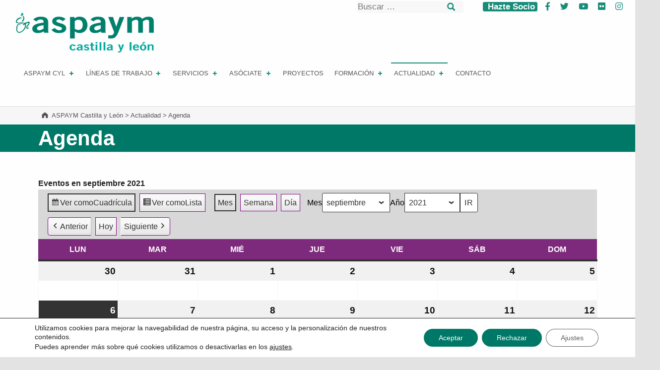

--- FILE ---
content_type: text/html; charset=UTF-8
request_url: https://www.aspaymcyl.org/actualidad/agenda/?yr=2021&cid=my-calendar&time=month&dy=20&month=9&mcat=8,11,12,9,7
body_size: 23551
content:
<!doctype html>
<html lang="es" class="no-js">

<head>

<title>ASPAYM Castilla y León - Agenda</title>

	<style>
		.wpcf7-submit{
			display:none;
		}
		.recaptcha-btn{
			display:block;
		}
		.grecaptcha-badge { margin: 10px 0; }
	</style>
	<script type="text/javascript">
		var contactform = [];
		var checkIfCalled = true;
		var renderGoogleInvisibleRecaptchaFront = function() {
			// prevent form submit from enter key
			jQuery("input[name=_wpcf7]").attr("class","formid");
				jQuery('.wpcf7-form').on('keyup keypress', "input", function(e) {
				  var keyCode = e.keyCode || e.which;
				  if (keyCode === 13) {
					e.preventDefault();
					return false;
				  }
				});

			jQuery('.wpcf7-submit').each(function(index){

				var checkexclude = 0;
				var form = jQuery(this).closest('.wpcf7-form');
				var value = jQuery(form).find(".formid").val();
				// check form exclude from invisible recaptcha
								if(checkexclude == 0){
					// Hide the form orig submit button
					form.find('.wpcf7-submit').hide();

					// Fetch class and value of orig submit button
					btnClasses = form.find('.wpcf7-submit').attr('class');
					btnValue = form.find('.wpcf7-submit').attr('value');

					// Add custom button and recaptcha holder

					form.find('.wpcf7-submit').after('<input type="button" id="wpcf-custom-btn-'+index+'" class="'+btnClasses+'  recaptcha-btn recaptcha-btn-type-css" value="'+btnValue+'" title="'+btnValue+'" >');
					form.append('<div class="recaptcha-holder" id="recaptcha-holder-'+index+'"></div>');
					// Recaptcha rendenr from here
					var holderId = grecaptcha.render('recaptcha-holder-'+index,{
								'sitekey':'6Lf7CKwaAAAAADfUcr3vVqmQ2gUL-l--Bd3Vy9JD',
								'size': 'invisible',
								'badge' : 'bottomright', // possible values: bottomright, bottomleft, inline
								'callback' : function (recaptchaToken) {
									//console.log(recaptchaToken);
									var response=jQuery('#recaptcha-holder-'+index).find('.g-recaptcha-response').val();
									//console.log(response);
									//Remove old response and store new respone
									jQuery('#recaptcha-holder-'+index).parent().find(".respose_post").remove();
									jQuery('#recaptcha-holder-'+index).after('<input type="hidden" name="g-recaptcha-response"  value="'+response+'" class="respose_post">')
									grecaptcha.reset(holderId);

									if(typeof customCF7Validator !== 'undefined'){
										if(!customCF7Validator(form)){
											return;
										}
									}
									// Call default Validator function
									else if(contactFormDefaultValidator(form)){
										return;
									}
									else{
										// hide the custom button and show orig submit button again and submit the form
										jQuery('#wpcf-custom-btn-'+index).hide();
										form.find('input[type=submit]').show();
										form.find("input[type=submit]").click();
										form.find('input[type=submit]').hide();
										jQuery('#wpcf-custom-btn-'+index).attr('style','');
									}
								}
						},false);

					// action call when click on custom button
					jQuery('#wpcf-custom-btn-'+index).click(function(event){
						event.preventDefault();
						// Call custom validator function
						if(typeof customCF7Validator == 'function'){
							if(!customCF7Validator(form)){
								return false;
							}
						}
						// Call default Validator function
						else if(contactFormDefaultValidator(form)){
							return false;
						}
						else if(grecaptcha.getResponse(holderId) != ''){
							grecaptcha.reset(holderId);
						}
						else{
							// execute the recaptcha challenge
							grecaptcha.execute(holderId);
						}
					});
				}
			});
		}
	</script><script  src="https://www.google.com/recaptcha/api.js?onload=renderGoogleInvisibleRecaptchaFront&render=explicit" async defer></script>	<style>img:is([sizes="auto" i], [sizes^="auto," i]) { contain-intrinsic-size: 3000px 1500px }</style>
	
<meta charset="UTF-8">
<meta name="viewport" content="width=device-width, initial-scale=1">
<link rel="profile" href="https://gmpg.org/xfn/11">
<meta name="theme-color" content="#fefeff">
<!-- The SEO Framework por Sybre Waaijer -->
<meta name="robots" content="max-snippet:-1,max-image-preview:standard,max-video-preview:-1" />
<link rel="canonical" href="https://www.aspaymcyl.org/actualidad/agenda/" />
<meta property="og:type" content="website" />
<meta property="og:locale" content="es_ES" />
<meta property="og:site_name" content="ASPAYM Castilla y León" />
<meta property="og:title" content="Agenda" />
<meta property="og:url" content="https://www.aspaymcyl.org/actualidad/agenda/" />
<meta property="og:image" content="https://www.aspaymcyl.org/wp-content/themes/reykjavik/assets/images/header/pixabay-colorado-1436681.png" />
<meta name="twitter:card" content="summary_large_image" />
<meta name="twitter:title" content="Agenda" />
<meta name="twitter:image" content="https://www.aspaymcyl.org/wp-content/themes/reykjavik/assets/images/header/pixabay-colorado-1436681.png" />
<script type="application/ld+json">{"@context":"https://schema.org","@graph":[{"@type":"WebSite","@id":"https://www.aspaymcyl.org/#/schema/WebSite","url":"https://www.aspaymcyl.org/","name":"ASPAYM Castilla y León","inLanguage":"es","potentialAction":{"@type":"SearchAction","target":{"@type":"EntryPoint","urlTemplate":"https://www.aspaymcyl.org/search/{search_term_string}/"},"query-input":"required name=search_term_string"},"publisher":{"@type":"Organization","@id":"https://www.aspaymcyl.org/#/schema/Organization","name":"ASPAYM Castilla y León","url":"https://www.aspaymcyl.org/","logo":{"@type":"ImageObject","url":"https://www.aspaymcyl.org/wp-content/uploads/2022/01/ASPAYM-CyL_2022.png","contentUrl":"https://www.aspaymcyl.org/wp-content/uploads/2022/01/ASPAYM-CyL_2022.png","width":800,"height":230}}},{"@type":"WebPage","@id":"https://www.aspaymcyl.org/actualidad/agenda/","url":"https://www.aspaymcyl.org/actualidad/agenda/","name":"ASPAYM Castilla y León - Agenda","inLanguage":"es","isPartOf":{"@id":"https://www.aspaymcyl.org/#/schema/WebSite"},"breadcrumb":{"@type":"BreadcrumbList","@id":"https://www.aspaymcyl.org/#/schema/BreadcrumbList","itemListElement":[{"@type":"ListItem","position":1,"item":"https://www.aspaymcyl.org/","name":"ASPAYM Castilla y León"},{"@type":"ListItem","position":2,"item":"https://www.aspaymcyl.org/actualidad/","name":"Actualidad"},{"@type":"ListItem","position":3,"name":"Agenda"}]},"potentialAction":{"@type":"ReadAction","target":"https://www.aspaymcyl.org/actualidad/agenda/"}}]}</script>
<!-- / The SEO Framework por Sybre Waaijer | 7.57ms meta | 1.82ms boot -->

<link rel='dns-prefetch' href='//fonts.googleapis.com' />
<link rel="alternate" type="application/rss+xml" title="ASPAYM Castilla y León &raquo; Feed" href="https://www.aspaymcyl.org/feed/" />
<link rel="alternate" type="application/rss+xml" title="ASPAYM Castilla y León &raquo; Feed de los comentarios" href="https://www.aspaymcyl.org/comments/feed/" />
<style id="reykjavik-text-widget-icon-fallback">.widget-symbol::before { content: "?"; font-family: inherit; }</style><script type="text/javascript">
/* <![CDATA[ */
window._wpemojiSettings = {"baseUrl":"https:\/\/s.w.org\/images\/core\/emoji\/15.0.3\/72x72\/","ext":".png","svgUrl":"https:\/\/s.w.org\/images\/core\/emoji\/15.0.3\/svg\/","svgExt":".svg","source":{"concatemoji":"https:\/\/www.aspaymcyl.org\/wp-includes\/js\/wp-emoji-release.min.js?ver=6.7.4"}};
/*! This file is auto-generated */
!function(i,n){var o,s,e;function c(e){try{var t={supportTests:e,timestamp:(new Date).valueOf()};sessionStorage.setItem(o,JSON.stringify(t))}catch(e){}}function p(e,t,n){e.clearRect(0,0,e.canvas.width,e.canvas.height),e.fillText(t,0,0);var t=new Uint32Array(e.getImageData(0,0,e.canvas.width,e.canvas.height).data),r=(e.clearRect(0,0,e.canvas.width,e.canvas.height),e.fillText(n,0,0),new Uint32Array(e.getImageData(0,0,e.canvas.width,e.canvas.height).data));return t.every(function(e,t){return e===r[t]})}function u(e,t,n){switch(t){case"flag":return n(e,"\ud83c\udff3\ufe0f\u200d\u26a7\ufe0f","\ud83c\udff3\ufe0f\u200b\u26a7\ufe0f")?!1:!n(e,"\ud83c\uddfa\ud83c\uddf3","\ud83c\uddfa\u200b\ud83c\uddf3")&&!n(e,"\ud83c\udff4\udb40\udc67\udb40\udc62\udb40\udc65\udb40\udc6e\udb40\udc67\udb40\udc7f","\ud83c\udff4\u200b\udb40\udc67\u200b\udb40\udc62\u200b\udb40\udc65\u200b\udb40\udc6e\u200b\udb40\udc67\u200b\udb40\udc7f");case"emoji":return!n(e,"\ud83d\udc26\u200d\u2b1b","\ud83d\udc26\u200b\u2b1b")}return!1}function f(e,t,n){var r="undefined"!=typeof WorkerGlobalScope&&self instanceof WorkerGlobalScope?new OffscreenCanvas(300,150):i.createElement("canvas"),a=r.getContext("2d",{willReadFrequently:!0}),o=(a.textBaseline="top",a.font="600 32px Arial",{});return e.forEach(function(e){o[e]=t(a,e,n)}),o}function t(e){var t=i.createElement("script");t.src=e,t.defer=!0,i.head.appendChild(t)}"undefined"!=typeof Promise&&(o="wpEmojiSettingsSupports",s=["flag","emoji"],n.supports={everything:!0,everythingExceptFlag:!0},e=new Promise(function(e){i.addEventListener("DOMContentLoaded",e,{once:!0})}),new Promise(function(t){var n=function(){try{var e=JSON.parse(sessionStorage.getItem(o));if("object"==typeof e&&"number"==typeof e.timestamp&&(new Date).valueOf()<e.timestamp+604800&&"object"==typeof e.supportTests)return e.supportTests}catch(e){}return null}();if(!n){if("undefined"!=typeof Worker&&"undefined"!=typeof OffscreenCanvas&&"undefined"!=typeof URL&&URL.createObjectURL&&"undefined"!=typeof Blob)try{var e="postMessage("+f.toString()+"("+[JSON.stringify(s),u.toString(),p.toString()].join(",")+"));",r=new Blob([e],{type:"text/javascript"}),a=new Worker(URL.createObjectURL(r),{name:"wpTestEmojiSupports"});return void(a.onmessage=function(e){c(n=e.data),a.terminate(),t(n)})}catch(e){}c(n=f(s,u,p))}t(n)}).then(function(e){for(var t in e)n.supports[t]=e[t],n.supports.everything=n.supports.everything&&n.supports[t],"flag"!==t&&(n.supports.everythingExceptFlag=n.supports.everythingExceptFlag&&n.supports[t]);n.supports.everythingExceptFlag=n.supports.everythingExceptFlag&&!n.supports.flag,n.DOMReady=!1,n.readyCallback=function(){n.DOMReady=!0}}).then(function(){return e}).then(function(){var e;n.supports.everything||(n.readyCallback(),(e=n.source||{}).concatemoji?t(e.concatemoji):e.wpemoji&&e.twemoji&&(t(e.twemoji),t(e.wpemoji)))}))}((window,document),window._wpemojiSettings);
/* ]]> */
</script>
<style id='wp-emoji-styles-inline-css' type='text/css'>

	img.wp-smiley, img.emoji {
		display: inline !important;
		border: none !important;
		box-shadow: none !important;
		height: 1em !important;
		width: 1em !important;
		margin: 0 0.07em !important;
		vertical-align: -0.1em !important;
		background: none !important;
		padding: 0 !important;
	}
</style>
<link rel='stylesheet' id='wp-block-library-css' href='https://www.aspaymcyl.org/wp-includes/css/dist/block-library/style.min.css?ver=6.7.4' type='text/css' media='all' />
<link rel='stylesheet' id='wp-components-css' href='https://www.aspaymcyl.org/wp-includes/css/dist/components/style.min.css?ver=6.7.4' type='text/css' media='all' />
<link rel='stylesheet' id='wp-preferences-css' href='https://www.aspaymcyl.org/wp-includes/css/dist/preferences/style.min.css?ver=6.7.4' type='text/css' media='all' />
<link rel='stylesheet' id='wp-block-editor-css' href='https://www.aspaymcyl.org/wp-includes/css/dist/block-editor/style.min.css?ver=6.7.4' type='text/css' media='all' />
<link rel='stylesheet' id='wp-reusable-blocks-css' href='https://www.aspaymcyl.org/wp-includes/css/dist/reusable-blocks/style.min.css?ver=6.7.4' type='text/css' media='all' />
<link rel='stylesheet' id='wp-patterns-css' href='https://www.aspaymcyl.org/wp-includes/css/dist/patterns/style.min.css?ver=6.7.4' type='text/css' media='all' />
<link rel='stylesheet' id='wp-editor-css' href='https://www.aspaymcyl.org/wp-includes/css/dist/editor/style.min.css?ver=6.7.4' type='text/css' media='all' />
<link rel='stylesheet' id='sjb_shortcode_block-cgb-style-css-css' href='https://www.aspaymcyl.org/wp-content/plugins/simple-job-board/sjb-block/dist/blocks.style.build.css' type='text/css' media='all' />
<style id='classic-theme-styles-inline-css' type='text/css'>
/*! This file is auto-generated */
.wp-block-button__link{color:#fff;background-color:#32373c;border-radius:9999px;box-shadow:none;text-decoration:none;padding:calc(.667em + 2px) calc(1.333em + 2px);font-size:1.125em}.wp-block-file__button{background:#32373c;color:#fff;text-decoration:none}
</style>
<style id='global-styles-inline-css' type='text/css'>
:root{--wp--preset--aspect-ratio--square: 1;--wp--preset--aspect-ratio--4-3: 4/3;--wp--preset--aspect-ratio--3-4: 3/4;--wp--preset--aspect-ratio--3-2: 3/2;--wp--preset--aspect-ratio--2-3: 2/3;--wp--preset--aspect-ratio--16-9: 16/9;--wp--preset--aspect-ratio--9-16: 9/16;--wp--preset--color--black: #000000;--wp--preset--color--cyan-bluish-gray: #abb8c3;--wp--preset--color--white: #ffffff;--wp--preset--color--pale-pink: #f78da7;--wp--preset--color--vivid-red: #cf2e2e;--wp--preset--color--luminous-vivid-orange: #ff6900;--wp--preset--color--luminous-vivid-amber: #fcb900;--wp--preset--color--light-green-cyan: #7bdcb5;--wp--preset--color--vivid-green-cyan: #00d084;--wp--preset--color--pale-cyan-blue: #8ed1fc;--wp--preset--color--vivid-cyan-blue: #0693e3;--wp--preset--color--vivid-purple: #9b51e0;--wp--preset--color--color-footer-background-mod: #003c33;--wp--preset--color--color-accent-mod: #168c79;--wp--preset--color--color-header-headings-mod: #232324;--wp--preset--color--color-header-text-mod: #535354;--wp--preset--color--color-intro-widgets-text-mod: #d3d3d4;--wp--preset--color--color-intro-background-mod: #fafafb;--wp--preset--color--color-accent-text-mod: #fefeff;--wp--preset--gradient--vivid-cyan-blue-to-vivid-purple: linear-gradient(135deg,rgba(6,147,227,1) 0%,rgb(155,81,224) 100%);--wp--preset--gradient--light-green-cyan-to-vivid-green-cyan: linear-gradient(135deg,rgb(122,220,180) 0%,rgb(0,208,130) 100%);--wp--preset--gradient--luminous-vivid-amber-to-luminous-vivid-orange: linear-gradient(135deg,rgba(252,185,0,1) 0%,rgba(255,105,0,1) 100%);--wp--preset--gradient--luminous-vivid-orange-to-vivid-red: linear-gradient(135deg,rgba(255,105,0,1) 0%,rgb(207,46,46) 100%);--wp--preset--gradient--very-light-gray-to-cyan-bluish-gray: linear-gradient(135deg,rgb(238,238,238) 0%,rgb(169,184,195) 100%);--wp--preset--gradient--cool-to-warm-spectrum: linear-gradient(135deg,rgb(74,234,220) 0%,rgb(151,120,209) 20%,rgb(207,42,186) 40%,rgb(238,44,130) 60%,rgb(251,105,98) 80%,rgb(254,248,76) 100%);--wp--preset--gradient--blush-light-purple: linear-gradient(135deg,rgb(255,206,236) 0%,rgb(152,150,240) 100%);--wp--preset--gradient--blush-bordeaux: linear-gradient(135deg,rgb(254,205,165) 0%,rgb(254,45,45) 50%,rgb(107,0,62) 100%);--wp--preset--gradient--luminous-dusk: linear-gradient(135deg,rgb(255,203,112) 0%,rgb(199,81,192) 50%,rgb(65,88,208) 100%);--wp--preset--gradient--pale-ocean: linear-gradient(135deg,rgb(255,245,203) 0%,rgb(182,227,212) 50%,rgb(51,167,181) 100%);--wp--preset--gradient--electric-grass: linear-gradient(135deg,rgb(202,248,128) 0%,rgb(113,206,126) 100%);--wp--preset--gradient--midnight: linear-gradient(135deg,rgb(2,3,129) 0%,rgb(40,116,252) 100%);--wp--preset--font-size--small: 15px;--wp--preset--font-size--medium: 20px;--wp--preset--font-size--large: 25px;--wp--preset--font-size--x-large: 42px;--wp--preset--font-size--extra-small: 11px;--wp--preset--font-size--normal: 18px;--wp--preset--font-size--extra-large: 29px;--wp--preset--font-size--display-1: 47px;--wp--preset--font-size--display-2: 60px;--wp--preset--font-size--display-3: 76px;--wp--preset--font-size--display-4: 97px;--wp--preset--spacing--20: 0.44rem;--wp--preset--spacing--30: 0.67rem;--wp--preset--spacing--40: 1rem;--wp--preset--spacing--50: 1.5rem;--wp--preset--spacing--60: 2.25rem;--wp--preset--spacing--70: 3.38rem;--wp--preset--spacing--80: 5.06rem;--wp--preset--shadow--natural: 6px 6px 9px rgba(0, 0, 0, 0.2);--wp--preset--shadow--deep: 12px 12px 50px rgba(0, 0, 0, 0.4);--wp--preset--shadow--sharp: 6px 6px 0px rgba(0, 0, 0, 0.2);--wp--preset--shadow--outlined: 6px 6px 0px -3px rgba(255, 255, 255, 1), 6px 6px rgba(0, 0, 0, 1);--wp--preset--shadow--crisp: 6px 6px 0px rgba(0, 0, 0, 1);}:where(.is-layout-flex){gap: 0.5em;}:where(.is-layout-grid){gap: 0.5em;}body .is-layout-flex{display: flex;}.is-layout-flex{flex-wrap: wrap;align-items: center;}.is-layout-flex > :is(*, div){margin: 0;}body .is-layout-grid{display: grid;}.is-layout-grid > :is(*, div){margin: 0;}:where(.wp-block-columns.is-layout-flex){gap: 2em;}:where(.wp-block-columns.is-layout-grid){gap: 2em;}:where(.wp-block-post-template.is-layout-flex){gap: 1.25em;}:where(.wp-block-post-template.is-layout-grid){gap: 1.25em;}.has-black-color{color: var(--wp--preset--color--black) !important;}.has-cyan-bluish-gray-color{color: var(--wp--preset--color--cyan-bluish-gray) !important;}.has-white-color{color: var(--wp--preset--color--white) !important;}.has-pale-pink-color{color: var(--wp--preset--color--pale-pink) !important;}.has-vivid-red-color{color: var(--wp--preset--color--vivid-red) !important;}.has-luminous-vivid-orange-color{color: var(--wp--preset--color--luminous-vivid-orange) !important;}.has-luminous-vivid-amber-color{color: var(--wp--preset--color--luminous-vivid-amber) !important;}.has-light-green-cyan-color{color: var(--wp--preset--color--light-green-cyan) !important;}.has-vivid-green-cyan-color{color: var(--wp--preset--color--vivid-green-cyan) !important;}.has-pale-cyan-blue-color{color: var(--wp--preset--color--pale-cyan-blue) !important;}.has-vivid-cyan-blue-color{color: var(--wp--preset--color--vivid-cyan-blue) !important;}.has-vivid-purple-color{color: var(--wp--preset--color--vivid-purple) !important;}.has-black-background-color{background-color: var(--wp--preset--color--black) !important;}.has-cyan-bluish-gray-background-color{background-color: var(--wp--preset--color--cyan-bluish-gray) !important;}.has-white-background-color{background-color: var(--wp--preset--color--white) !important;}.has-pale-pink-background-color{background-color: var(--wp--preset--color--pale-pink) !important;}.has-vivid-red-background-color{background-color: var(--wp--preset--color--vivid-red) !important;}.has-luminous-vivid-orange-background-color{background-color: var(--wp--preset--color--luminous-vivid-orange) !important;}.has-luminous-vivid-amber-background-color{background-color: var(--wp--preset--color--luminous-vivid-amber) !important;}.has-light-green-cyan-background-color{background-color: var(--wp--preset--color--light-green-cyan) !important;}.has-vivid-green-cyan-background-color{background-color: var(--wp--preset--color--vivid-green-cyan) !important;}.has-pale-cyan-blue-background-color{background-color: var(--wp--preset--color--pale-cyan-blue) !important;}.has-vivid-cyan-blue-background-color{background-color: var(--wp--preset--color--vivid-cyan-blue) !important;}.has-vivid-purple-background-color{background-color: var(--wp--preset--color--vivid-purple) !important;}.has-black-border-color{border-color: var(--wp--preset--color--black) !important;}.has-cyan-bluish-gray-border-color{border-color: var(--wp--preset--color--cyan-bluish-gray) !important;}.has-white-border-color{border-color: var(--wp--preset--color--white) !important;}.has-pale-pink-border-color{border-color: var(--wp--preset--color--pale-pink) !important;}.has-vivid-red-border-color{border-color: var(--wp--preset--color--vivid-red) !important;}.has-luminous-vivid-orange-border-color{border-color: var(--wp--preset--color--luminous-vivid-orange) !important;}.has-luminous-vivid-amber-border-color{border-color: var(--wp--preset--color--luminous-vivid-amber) !important;}.has-light-green-cyan-border-color{border-color: var(--wp--preset--color--light-green-cyan) !important;}.has-vivid-green-cyan-border-color{border-color: var(--wp--preset--color--vivid-green-cyan) !important;}.has-pale-cyan-blue-border-color{border-color: var(--wp--preset--color--pale-cyan-blue) !important;}.has-vivid-cyan-blue-border-color{border-color: var(--wp--preset--color--vivid-cyan-blue) !important;}.has-vivid-purple-border-color{border-color: var(--wp--preset--color--vivid-purple) !important;}.has-vivid-cyan-blue-to-vivid-purple-gradient-background{background: var(--wp--preset--gradient--vivid-cyan-blue-to-vivid-purple) !important;}.has-light-green-cyan-to-vivid-green-cyan-gradient-background{background: var(--wp--preset--gradient--light-green-cyan-to-vivid-green-cyan) !important;}.has-luminous-vivid-amber-to-luminous-vivid-orange-gradient-background{background: var(--wp--preset--gradient--luminous-vivid-amber-to-luminous-vivid-orange) !important;}.has-luminous-vivid-orange-to-vivid-red-gradient-background{background: var(--wp--preset--gradient--luminous-vivid-orange-to-vivid-red) !important;}.has-very-light-gray-to-cyan-bluish-gray-gradient-background{background: var(--wp--preset--gradient--very-light-gray-to-cyan-bluish-gray) !important;}.has-cool-to-warm-spectrum-gradient-background{background: var(--wp--preset--gradient--cool-to-warm-spectrum) !important;}.has-blush-light-purple-gradient-background{background: var(--wp--preset--gradient--blush-light-purple) !important;}.has-blush-bordeaux-gradient-background{background: var(--wp--preset--gradient--blush-bordeaux) !important;}.has-luminous-dusk-gradient-background{background: var(--wp--preset--gradient--luminous-dusk) !important;}.has-pale-ocean-gradient-background{background: var(--wp--preset--gradient--pale-ocean) !important;}.has-electric-grass-gradient-background{background: var(--wp--preset--gradient--electric-grass) !important;}.has-midnight-gradient-background{background: var(--wp--preset--gradient--midnight) !important;}.has-small-font-size{font-size: var(--wp--preset--font-size--small) !important;}.has-medium-font-size{font-size: var(--wp--preset--font-size--medium) !important;}.has-large-font-size{font-size: var(--wp--preset--font-size--large) !important;}.has-x-large-font-size{font-size: var(--wp--preset--font-size--x-large) !important;}
:where(.wp-block-post-template.is-layout-flex){gap: 1.25em;}:where(.wp-block-post-template.is-layout-grid){gap: 1.25em;}
:where(.wp-block-columns.is-layout-flex){gap: 2em;}:where(.wp-block-columns.is-layout-grid){gap: 2em;}
:root :where(.wp-block-pullquote){font-size: 1.5em;line-height: 1.6;}
</style>
<link rel='stylesheet' id='contact-form-7-css' href='https://www.aspaymcyl.org/wp-content/plugins/contact-form-7/includes/css/styles.css?ver=6.1.4' type='text/css' media='all' />
<link rel='stylesheet' id='simple-job-board-google-fonts-css' href='https://fonts.googleapis.com/css?family=Roboto%3A100%2C100i%2C300%2C300i%2C400%2C400i%2C500%2C500i%2C700%2C700i%2C900%2C900i&#038;ver=2.14.1' type='text/css' media='all' />
<link rel='stylesheet' id='sjb-fontawesome-css' href='https://www.aspaymcyl.org/wp-content/plugins/simple-job-board/includes/css/font-awesome.min.css?ver=5.15.4' type='text/css' media='all' />
<link rel='stylesheet' id='simple-job-board-jquery-ui-css' href='https://www.aspaymcyl.org/wp-content/plugins/simple-job-board/public/css/jquery-ui.css?ver=1.12.1' type='text/css' media='all' />
<link rel='stylesheet' id='simple-job-board-frontend-css' href='https://www.aspaymcyl.org/wp-content/plugins/simple-job-board/public/css/simple-job-board-public.css?ver=3.0.0' type='text/css' media='all' />
<link rel='stylesheet' id='stripe-handler-ng-style-css' href='https://www.aspaymcyl.org/wp-content/plugins/stripe-payments/public/assets/css/public.css?ver=2.0.96' type='text/css' media='all' />
<link rel='stylesheet' id='wpsm_tabs_r-font-awesome-front-css' href='https://www.aspaymcyl.org/wp-content/plugins/tabs-responsive/assets/css/font-awesome/css/font-awesome.min.css?ver=6.7.4' type='text/css' media='all' />
<link rel='stylesheet' id='wpsm_tabs_r_bootstrap-front-css' href='https://www.aspaymcyl.org/wp-content/plugins/tabs-responsive/assets/css/bootstrap-front.css?ver=6.7.4' type='text/css' media='all' />
<link rel='stylesheet' id='wpsm_tabs_r_animate-css' href='https://www.aspaymcyl.org/wp-content/plugins/tabs-responsive/assets/css/animate.css?ver=6.7.4' type='text/css' media='all' />
<link rel='stylesheet' id='wp-show-posts-css' href='https://www.aspaymcyl.org/wp-content/plugins/wp-show-posts/css/wp-show-posts-min.css?ver=1.1.6' type='text/css' media='all' />
<link rel='stylesheet' id='crp-style-rounded-thumbs-css' href='https://www.aspaymcyl.org/wp-content/plugins/contextual-related-posts/css/rounded-thumbs.min.css?ver=4.1.0' type='text/css' media='all' />
<style id='crp-style-rounded-thumbs-inline-css' type='text/css'>

			.crp_related.crp-rounded-thumbs a {
				width: 150px;
                height: 150px;
				text-decoration: none;
			}
			.crp_related.crp-rounded-thumbs img {
				max-width: 150px;
				margin: auto;
			}
			.crp_related.crp-rounded-thumbs .crp_title {
				width: 100%;
			}
			
</style>
<link rel='stylesheet' id='font-awesome-css' href='https://www.aspaymcyl.org/wp-content/themes/reykjavik/assets/fonts/fontawesome/css/all.min.css?ver=6.7.4' type='text/css' media='all' />
<link rel='stylesheet' id='recent-posts-widget-with-thumbnails-public-style-css' href='https://www.aspaymcyl.org/wp-content/plugins/recent-posts-widget-with-thumbnails/public.css?ver=7.1.1' type='text/css' media='all' />
<link rel='stylesheet' id='dashicons-css' href='https://www.aspaymcyl.org/wp-includes/css/dashicons.min.css?ver=6.7.4' type='text/css' media='all' />
<link rel='stylesheet' id='my-calendar-lists-css' href='https://www.aspaymcyl.org/wp-content/plugins/my-calendar/css/list-presets.css?ver=3.6.17' type='text/css' media='all' />
<link rel='stylesheet' id='my-calendar-reset-css' href='https://www.aspaymcyl.org/wp-content/plugins/my-calendar/css/reset.css?ver=3.6.17' type='text/css' media='all' />
<link rel='stylesheet' id='my-calendar-style-css' href='https://www.aspaymcyl.org/wp-content/plugins/my-calendar/styles/twentyfifteen.css?ver=3.6.17-twentyfifteen-css' type='text/css' media='all' />
<style id='my-calendar-style-inline-css' type='text/css'>

/* Styles by My Calendar - Joe Dolson https://www.joedolson.com/ */

.my-calendar-modal .event-title svg { background-color: #61d4c6; padding: 3px; }
.mc-main .mc_aspaym-cyl-general .event-title, .mc-main .mc_aspaym-cyl-general .event-title a { background: #61d4c6 !important; color: #000000 !important; }
.mc-main .mc_aspaym-cyl-general .event-title button { background: #61d4c6 !important; color: #000000 !important; }
.mc-main .mc_aspaym-cyl-general .event-title a:hover, .mc-main .mc_aspaym-cyl-general .event-title a:focus { background: #94fff9 !important;}
.mc-main .mc_aspaym-cyl-general .event-title button:hover, .mc-main .mc_aspaym-cyl-general .event-title button:focus { background: #94fff9 !important;}
.my-calendar-modal .event-title svg { background-color: #000080; padding: 3px; }
.mc-main .mc_vila .event-title, .mc-main .mc_vila .event-title a { background: #000080 !important; color: #ffffff !important; }
.mc-main .mc_vila .event-title button { background: #000080 !important; color: #ffffff !important; }
.mc-main .mc_vila .event-title a:hover, .mc-main .mc_vila .event-title a:focus { background: #00004d !important;}
.mc-main .mc_vila .event-title button:hover, .mc-main .mc_vila .event-title button:focus { background: #00004d !important;}
.my-calendar-modal .event-title svg { background-color: #99e164; padding: 3px; }
.mc-main .mc_burgos .event-title, .mc-main .mc_burgos .event-title a { background: #99e164 !important; color: #000000 !important; }
.mc-main .mc_burgos .event-title button { background: #99e164 !important; color: #000000 !important; }
.mc-main .mc_burgos .event-title a:hover, .mc-main .mc_burgos .event-title a:focus { background: #ccff97 !important;}
.mc-main .mc_burgos .event-title button:hover, .mc-main .mc_burgos .event-title button:focus { background: #ccff97 !important;}
.my-calendar-modal .event-title svg { background-color: #ffbc49; padding: 3px; }
.mc-main .mc_len .event-title, .mc-main .mc_len .event-title a { background: #ffbc49 !important; color: #000000 !important; }
.mc-main .mc_len .event-title button { background: #ffbc49 !important; color: #000000 !important; }
.mc-main .mc_len .event-title a:hover, .mc-main .mc_len .event-title a:focus { background: #ffef7c !important;}
.mc-main .mc_len .event-title button:hover, .mc-main .mc_len .event-title button:focus { background: #ffef7c !important;}
.my-calendar-modal .event-title svg { background-color: #b75fe7; padding: 3px; }
.mc-main .mc_palencia .event-title, .mc-main .mc_palencia .event-title a { background: #b75fe7 !important; color: #000000 !important; }
.mc-main .mc_palencia .event-title button { background: #b75fe7 !important; color: #000000 !important; }
.mc-main .mc_palencia .event-title a:hover, .mc-main .mc_palencia .event-title a:focus { background: #ea92ff !important;}
.mc-main .mc_palencia .event-title button:hover, .mc-main .mc_palencia .event-title button:focus { background: #ea92ff !important;}
.my-calendar-modal .event-title svg { background-color: #ff5d5b; padding: 3px; }
.mc-main .mc_valladolid .event-title, .mc-main .mc_valladolid .event-title a { background: #ff5d5b !important; color: #000000 !important; }
.mc-main .mc_valladolid .event-title button { background: #ff5d5b !important; color: #000000 !important; }
.mc-main .mc_valladolid .event-title a:hover, .mc-main .mc_valladolid .event-title a:focus { background: #ff908e !important;}
.mc-main .mc_valladolid .event-title button:hover, .mc-main .mc_valladolid .event-title button:focus { background: #ff908e !important;}
.my-calendar-modal .event-title svg { background-color: #c9ffff; padding: 3px; }
.mc-main .mc_residencia-y-centro-de-da .event-title, .mc-main .mc_residencia-y-centro-de-da .event-title a { background: #c9ffff !important; color: #000000 !important; }
.mc-main .mc_residencia-y-centro-de-da .event-title button { background: #c9ffff !important; color: #000000 !important; }
.mc-main .mc_residencia-y-centro-de-da .event-title a:hover, .mc-main .mc_residencia-y-centro-de-da .event-title a:focus { background: #fcffff !important;}
.mc-main .mc_residencia-y-centro-de-da .event-title button:hover, .mc-main .mc_residencia-y-centro-de-da .event-title button:focus { background: #fcffff !important;}
.my-calendar-modal .event-title svg { background-color: #ff8080; padding: 3px; }
.mc-main .mc_formacin .event-title, .mc-main .mc_formacin .event-title a { background: #ff8080 !important; color: #000000 !important; }
.mc-main .mc_formacin .event-title button { background: #ff8080 !important; color: #000000 !important; }
.mc-main .mc_formacin .event-title a:hover, .mc-main .mc_formacin .event-title a:focus { background: #ffb3b3 !important;}
.mc-main .mc_formacin .event-title button:hover, .mc-main .mc_formacin .event-title button:focus { background: #ffb3b3 !important;}
.my-calendar-modal .event-title svg { background-color: #51186c; padding: 3px; }
.mc-main .mc_socios .event-title, .mc-main .mc_socios .event-title a { background: #51186c !important; color: #ffffff !important; }
.mc-main .mc_socios .event-title button { background: #51186c !important; color: #ffffff !important; }
.mc-main .mc_socios .event-title a:hover, .mc-main .mc_socios .event-title a:focus { background: #1e0039 !important;}
.mc-main .mc_socios .event-title button:hover, .mc-main .mc_socios .event-title button:focus { background: #1e0039 !important;}
.my-calendar-modal .event-title svg { background-color: #ec6335; padding: 3px; }
.mc-main .mc_upreddd .event-title, .mc-main .mc_upreddd .event-title a { background: #ec6335 !important; color: #000000 !important; }
.mc-main .mc_upreddd .event-title button { background: #ec6335 !important; color: #000000 !important; }
.mc-main .mc_upreddd .event-title a:hover, .mc-main .mc_upreddd .event-title a:focus { background: #ff9668 !important;}
.mc-main .mc_upreddd .event-title button:hover, .mc-main .mc_upreddd .event-title button:focus { background: #ff9668 !important;}
.my-calendar-modal .event-title svg { background-color: #fed931; padding: 3px; }
.mc-main .mc_juventud .event-title, .mc-main .mc_juventud .event-title a { background: #fed931 !important; color: #000000 !important; }
.mc-main .mc_juventud .event-title button { background: #fed931 !important; color: #000000 !important; }
.mc-main .mc_juventud .event-title a:hover, .mc-main .mc_juventud .event-title a:focus { background: #ffff64 !important;}
.mc-main .mc_juventud .event-title button:hover, .mc-main .mc_juventud .event-title button:focus { background: #ffff64 !important;}
.my-calendar-modal .event-title svg { background-color: #92278f; padding: 3px; }
.mc-main .mc_fisiomer .event-title, .mc-main .mc_fisiomer .event-title a { background: #92278f !important; color: #ffffff !important; }
.mc-main .mc_fisiomer .event-title button { background: #92278f !important; color: #ffffff !important; }
.mc-main .mc_fisiomer .event-title a:hover, .mc-main .mc_fisiomer .event-title a:focus { background: #5f005c !important;}
.mc-main .mc_fisiomer .event-title button:hover, .mc-main .mc_fisiomer .event-title button:focus { background: #5f005c !important;}
.mc-main, .mc-event, .my-calendar-modal, .my-calendar-modal-overlay, .mc-event-list {--primary-dark: #313233; --primary-light: #fff; --secondary-light: #fff; --secondary-dark: #000; --highlight-dark: #666; --highlight-light: #efefef; --close-button: #b32d2e; --search-highlight-bg: #f5e6ab; --navbar-background: transparent; --nav-button-bg: #fff; --nav-button-color: #313233; --nav-button-border: #313233; --nav-input-border: #313233; --nav-input-background: #fff; --nav-input-color: #313233; --grid-cell-border: #0000001f; --grid-header-border: #313233; --grid-header-color: #313233; --grid-weekend-color: #313233; --grid-header-bg: transparent; --grid-weekend-bg: transparent; --grid-cell-background: transparent; --current-day-border: #313233; --current-day-color: #313233; --current-day-bg: transparent; --date-has-events-bg: #313233; --date-has-events-color: #f6f7f7; --calendar-heading: clamp( 1.125rem, 24px, 2.5rem ); --event-title: clamp( 1.25rem, 24px, 2.5rem ); --grid-date: 16px; --grid-date-heading: clamp( .75rem, 16px, 1.5rem ); --modal-title: 1.5rem; --navigation-controls: clamp( .75rem, 16px, 1.5rem ); --card-heading: 1.125rem; --list-date: 1.25rem; --author-card: clamp( .75rem, 14px, 1.5rem); --single-event-title: clamp( 1.25rem, 24px, 2.5rem ); --mini-time-text: clamp( .75rem, 14px 1.25rem ); --list-event-date: 1.25rem; --list-event-title: 1.2rem; --grid-max-width: 1260px; --list-preset-border-color: #000000; --list-preset-stripe-background: rgba( 0,0,0,.04 ); --list-preset-date-badge-background: #000; --list-preset-date-badge-color: #fff; --list-preset-background: transparent; --category-mc_aspaym-cyl-general: #61d4c6; --category-mc_vila: #000080; --category-mc_burgos: #99e164; --category-mc_len: #ffbc49; --category-mc_palencia: #b75fe7; --category-mc_valladolid: #ff5d5b; --category-mc_residencia-y-centro-de-da: #c9ffff; --category-mc_formacin: #ff8080; --category-mc_socios: #51186c; --category-mc_upreddd: #ec6335; --category-mc_juventud: #fed931; --category-mc_fisiomer: #92278f; }
</style>
<link rel='stylesheet' id='rtbs-css' href='https://www.aspaymcyl.org/wp-content/plugins/responsive-tabs/inc/css/rtbs_style.min.css?ver=4.0.11' type='text/css' media='all' />
<link rel='stylesheet' id='genericons-neue-css' href='https://www.aspaymcyl.org/wp-content/themes/reykjavik/assets/fonts/genericons-neue/genericons-neue.css?ver=2.0.3' type='text/css' media='screen' />
<link rel='stylesheet' id='reykjavik-stylesheet-global-css' href='https://www.aspaymcyl.org/wp-content/themes/reykjavik/assets/css/main.css?ver=2.0.3' type='text/css' media='screen' />
<link rel='stylesheet' id='reykjavik-stylesheet-bootstrap-css' href='https://www.aspaymcyl.org/wp-content/themes/reykjavik/assets/css/bootstrap_javacoya.css?ver=2.0.3' type='text/css' media='screen' />
<link rel='stylesheet' id='reykjavik-stylesheet-custom-css' href='https://www.aspaymcyl.org/wp-content/themes/reykjavik/assets/css/custom-styles.css?ver=2.0.3' type='text/css' media='screen' />
<style id='reykjavik-inline-css' type='text/css'>
/* START CSS variables */
:root { 
--custom_logo_height: 80px; --color_accent: #168c79; --color_intro_overlay_background: #168c79; --color_intro_widgets_background: #168c79; --color_footer_background: #003c33; --footer_image: url("https://www.aspaymcyl.org/wp-content/uploads/2022/03/sede-valladolid-1.jpg"); --footer_image_repeat: no-repeat; --footer_image_opacity: 0.1; --typography_fonts_text: "Arial", "Open Sans", "Helvetica Neue", sans-serif; --typography_fonts_headings: "Arial", "Montserrat", "Helvetica Neue", "Arial", sans-serif; --typography_fonts_logo: "Arial", "Montserrat", "Helvetica Neue", "Arial", sans-serif;
}
/* END CSS variables */
</style>
<link rel='stylesheet' id='moove_gdpr_frontend-css' href='https://www.aspaymcyl.org/wp-content/plugins/gdpr-cookie-compliance/dist/styles/gdpr-main-nf.css?ver=5.0.9' type='text/css' media='all' />
<style id='moove_gdpr_frontend-inline-css' type='text/css'>
				#moove_gdpr_cookie_modal .moove-gdpr-modal-content .moove-gdpr-tab-main h3.tab-title, 
				#moove_gdpr_cookie_modal .moove-gdpr-modal-content .moove-gdpr-tab-main span.tab-title,
				#moove_gdpr_cookie_modal .moove-gdpr-modal-content .moove-gdpr-modal-left-content #moove-gdpr-menu li a, 
				#moove_gdpr_cookie_modal .moove-gdpr-modal-content .moove-gdpr-modal-left-content #moove-gdpr-menu li button,
				#moove_gdpr_cookie_modal .moove-gdpr-modal-content .moove-gdpr-modal-left-content .moove-gdpr-branding-cnt a,
				#moove_gdpr_cookie_modal .moove-gdpr-modal-content .moove-gdpr-modal-footer-content .moove-gdpr-button-holder a.mgbutton, 
				#moove_gdpr_cookie_modal .moove-gdpr-modal-content .moove-gdpr-modal-footer-content .moove-gdpr-button-holder button.mgbutton,
				#moove_gdpr_cookie_modal .cookie-switch .cookie-slider:after, 
				#moove_gdpr_cookie_modal .cookie-switch .slider:after, 
				#moove_gdpr_cookie_modal .switch .cookie-slider:after, 
				#moove_gdpr_cookie_modal .switch .slider:after,
				#moove_gdpr_cookie_info_bar .moove-gdpr-info-bar-container .moove-gdpr-info-bar-content p, 
				#moove_gdpr_cookie_info_bar .moove-gdpr-info-bar-container .moove-gdpr-info-bar-content p a,
				#moove_gdpr_cookie_info_bar .moove-gdpr-info-bar-container .moove-gdpr-info-bar-content a.mgbutton, 
				#moove_gdpr_cookie_info_bar .moove-gdpr-info-bar-container .moove-gdpr-info-bar-content button.mgbutton,
				#moove_gdpr_cookie_modal .moove-gdpr-modal-content .moove-gdpr-tab-main .moove-gdpr-tab-main-content h1, 
				#moove_gdpr_cookie_modal .moove-gdpr-modal-content .moove-gdpr-tab-main .moove-gdpr-tab-main-content h2, 
				#moove_gdpr_cookie_modal .moove-gdpr-modal-content .moove-gdpr-tab-main .moove-gdpr-tab-main-content h3, 
				#moove_gdpr_cookie_modal .moove-gdpr-modal-content .moove-gdpr-tab-main .moove-gdpr-tab-main-content h4, 
				#moove_gdpr_cookie_modal .moove-gdpr-modal-content .moove-gdpr-tab-main .moove-gdpr-tab-main-content h5, 
				#moove_gdpr_cookie_modal .moove-gdpr-modal-content .moove-gdpr-tab-main .moove-gdpr-tab-main-content h6,
				#moove_gdpr_cookie_modal .moove-gdpr-modal-content.moove_gdpr_modal_theme_v2 .moove-gdpr-modal-title .tab-title,
				#moove_gdpr_cookie_modal .moove-gdpr-modal-content.moove_gdpr_modal_theme_v2 .moove-gdpr-tab-main h3.tab-title, 
				#moove_gdpr_cookie_modal .moove-gdpr-modal-content.moove_gdpr_modal_theme_v2 .moove-gdpr-tab-main span.tab-title,
				#moove_gdpr_cookie_modal .moove-gdpr-modal-content.moove_gdpr_modal_theme_v2 .moove-gdpr-branding-cnt a {
					font-weight: inherit				}
			#moove_gdpr_cookie_modal,#moove_gdpr_cookie_info_bar,.gdpr_cookie_settings_shortcode_content{font-family:inherit}#moove_gdpr_save_popup_settings_button{background-color:#373737;color:#fff}#moove_gdpr_save_popup_settings_button:hover{background-color:#000}#moove_gdpr_cookie_info_bar .moove-gdpr-info-bar-container .moove-gdpr-info-bar-content a.mgbutton,#moove_gdpr_cookie_info_bar .moove-gdpr-info-bar-container .moove-gdpr-info-bar-content button.mgbutton{background-color:#007867}#moove_gdpr_cookie_modal .moove-gdpr-modal-content .moove-gdpr-modal-footer-content .moove-gdpr-button-holder a.mgbutton,#moove_gdpr_cookie_modal .moove-gdpr-modal-content .moove-gdpr-modal-footer-content .moove-gdpr-button-holder button.mgbutton,.gdpr_cookie_settings_shortcode_content .gdpr-shr-button.button-green{background-color:#007867;border-color:#007867}#moove_gdpr_cookie_modal .moove-gdpr-modal-content .moove-gdpr-modal-footer-content .moove-gdpr-button-holder a.mgbutton:hover,#moove_gdpr_cookie_modal .moove-gdpr-modal-content .moove-gdpr-modal-footer-content .moove-gdpr-button-holder button.mgbutton:hover,.gdpr_cookie_settings_shortcode_content .gdpr-shr-button.button-green:hover{background-color:#fff;color:#007867}#moove_gdpr_cookie_modal .moove-gdpr-modal-content .moove-gdpr-modal-close i,#moove_gdpr_cookie_modal .moove-gdpr-modal-content .moove-gdpr-modal-close span.gdpr-icon{background-color:#007867;border:1px solid #007867}#moove_gdpr_cookie_info_bar span.moove-gdpr-infobar-allow-all.focus-g,#moove_gdpr_cookie_info_bar span.moove-gdpr-infobar-allow-all:focus,#moove_gdpr_cookie_info_bar button.moove-gdpr-infobar-allow-all.focus-g,#moove_gdpr_cookie_info_bar button.moove-gdpr-infobar-allow-all:focus,#moove_gdpr_cookie_info_bar span.moove-gdpr-infobar-reject-btn.focus-g,#moove_gdpr_cookie_info_bar span.moove-gdpr-infobar-reject-btn:focus,#moove_gdpr_cookie_info_bar button.moove-gdpr-infobar-reject-btn.focus-g,#moove_gdpr_cookie_info_bar button.moove-gdpr-infobar-reject-btn:focus,#moove_gdpr_cookie_info_bar span.change-settings-button.focus-g,#moove_gdpr_cookie_info_bar span.change-settings-button:focus,#moove_gdpr_cookie_info_bar button.change-settings-button.focus-g,#moove_gdpr_cookie_info_bar button.change-settings-button:focus{-webkit-box-shadow:0 0 1px 3px #007867;-moz-box-shadow:0 0 1px 3px #007867;box-shadow:0 0 1px 3px #007867}#moove_gdpr_cookie_modal .moove-gdpr-modal-content .moove-gdpr-modal-close i:hover,#moove_gdpr_cookie_modal .moove-gdpr-modal-content .moove-gdpr-modal-close span.gdpr-icon:hover,#moove_gdpr_cookie_info_bar span[data-href]>u.change-settings-button{color:#007867}#moove_gdpr_cookie_modal .moove-gdpr-modal-content .moove-gdpr-modal-left-content #moove-gdpr-menu li.menu-item-selected a span.gdpr-icon,#moove_gdpr_cookie_modal .moove-gdpr-modal-content .moove-gdpr-modal-left-content #moove-gdpr-menu li.menu-item-selected button span.gdpr-icon{color:inherit}#moove_gdpr_cookie_modal .moove-gdpr-modal-content .moove-gdpr-modal-left-content #moove-gdpr-menu li a span.gdpr-icon,#moove_gdpr_cookie_modal .moove-gdpr-modal-content .moove-gdpr-modal-left-content #moove-gdpr-menu li button span.gdpr-icon{color:inherit}#moove_gdpr_cookie_modal .gdpr-acc-link{line-height:0;font-size:0;color:transparent;position:absolute}#moove_gdpr_cookie_modal .moove-gdpr-modal-content .moove-gdpr-modal-close:hover i,#moove_gdpr_cookie_modal .moove-gdpr-modal-content .moove-gdpr-modal-left-content #moove-gdpr-menu li a,#moove_gdpr_cookie_modal .moove-gdpr-modal-content .moove-gdpr-modal-left-content #moove-gdpr-menu li button,#moove_gdpr_cookie_modal .moove-gdpr-modal-content .moove-gdpr-modal-left-content #moove-gdpr-menu li button i,#moove_gdpr_cookie_modal .moove-gdpr-modal-content .moove-gdpr-modal-left-content #moove-gdpr-menu li a i,#moove_gdpr_cookie_modal .moove-gdpr-modal-content .moove-gdpr-tab-main .moove-gdpr-tab-main-content a:hover,#moove_gdpr_cookie_info_bar.moove-gdpr-dark-scheme .moove-gdpr-info-bar-container .moove-gdpr-info-bar-content a.mgbutton:hover,#moove_gdpr_cookie_info_bar.moove-gdpr-dark-scheme .moove-gdpr-info-bar-container .moove-gdpr-info-bar-content button.mgbutton:hover,#moove_gdpr_cookie_info_bar.moove-gdpr-dark-scheme .moove-gdpr-info-bar-container .moove-gdpr-info-bar-content a:hover,#moove_gdpr_cookie_info_bar.moove-gdpr-dark-scheme .moove-gdpr-info-bar-container .moove-gdpr-info-bar-content button:hover,#moove_gdpr_cookie_info_bar.moove-gdpr-dark-scheme .moove-gdpr-info-bar-container .moove-gdpr-info-bar-content span.change-settings-button:hover,#moove_gdpr_cookie_info_bar.moove-gdpr-dark-scheme .moove-gdpr-info-bar-container .moove-gdpr-info-bar-content button.change-settings-button:hover,#moove_gdpr_cookie_info_bar.moove-gdpr-dark-scheme .moove-gdpr-info-bar-container .moove-gdpr-info-bar-content u.change-settings-button:hover,#moove_gdpr_cookie_info_bar span[data-href]>u.change-settings-button,#moove_gdpr_cookie_info_bar.moove-gdpr-dark-scheme .moove-gdpr-info-bar-container .moove-gdpr-info-bar-content a.mgbutton.focus-g,#moove_gdpr_cookie_info_bar.moove-gdpr-dark-scheme .moove-gdpr-info-bar-container .moove-gdpr-info-bar-content button.mgbutton.focus-g,#moove_gdpr_cookie_info_bar.moove-gdpr-dark-scheme .moove-gdpr-info-bar-container .moove-gdpr-info-bar-content a.focus-g,#moove_gdpr_cookie_info_bar.moove-gdpr-dark-scheme .moove-gdpr-info-bar-container .moove-gdpr-info-bar-content button.focus-g,#moove_gdpr_cookie_info_bar.moove-gdpr-dark-scheme .moove-gdpr-info-bar-container .moove-gdpr-info-bar-content a.mgbutton:focus,#moove_gdpr_cookie_info_bar.moove-gdpr-dark-scheme .moove-gdpr-info-bar-container .moove-gdpr-info-bar-content button.mgbutton:focus,#moove_gdpr_cookie_info_bar.moove-gdpr-dark-scheme .moove-gdpr-info-bar-container .moove-gdpr-info-bar-content a:focus,#moove_gdpr_cookie_info_bar.moove-gdpr-dark-scheme .moove-gdpr-info-bar-container .moove-gdpr-info-bar-content button:focus,#moove_gdpr_cookie_info_bar.moove-gdpr-dark-scheme .moove-gdpr-info-bar-container .moove-gdpr-info-bar-content span.change-settings-button.focus-g,span.change-settings-button:focus,button.change-settings-button.focus-g,button.change-settings-button:focus,#moove_gdpr_cookie_info_bar.moove-gdpr-dark-scheme .moove-gdpr-info-bar-container .moove-gdpr-info-bar-content u.change-settings-button.focus-g,#moove_gdpr_cookie_info_bar.moove-gdpr-dark-scheme .moove-gdpr-info-bar-container .moove-gdpr-info-bar-content u.change-settings-button:focus{color:#007867}#moove_gdpr_cookie_modal .moove-gdpr-branding.focus-g span,#moove_gdpr_cookie_modal .moove-gdpr-modal-content .moove-gdpr-tab-main a.focus-g,#moove_gdpr_cookie_modal .moove-gdpr-modal-content .moove-gdpr-tab-main .gdpr-cd-details-toggle.focus-g{color:#007867}#moove_gdpr_cookie_modal.gdpr_lightbox-hide{display:none}
</style>
<!--n2css--><!--n2js--><script type="text/javascript" src="https://www.aspaymcyl.org/wp-content/themes/reykjavik/library/js/vendors/css-vars-ponyfill/css-vars-ponyfill.min.js?ver=1.16.1" id="css-vars-ponyfill-js"></script>
<script type="text/javascript" id="css-vars-ponyfill-js-after">
/* <![CDATA[ */
window.onload = function() {
	cssVars( {
		onlyVars: true,
		exclude: 'link:not([href^="https://www.aspaymcyl.org/wp-content/themes"])'
	} );
};
/* ]]> */
</script>
<script type="text/javascript" src="https://www.aspaymcyl.org/wp-content/plugins/accessible-external-text-links/external-links.js?ver=1.0" id="accessible_external_links-js"></script>
<script type="text/javascript" src="https://www.aspaymcyl.org/wp-includes/js/jquery/jquery.min.js?ver=3.7.1" id="jquery-core-js"></script>
<script type="text/javascript" src="https://www.aspaymcyl.org/wp-includes/js/jquery/jquery-migrate.min.js?ver=3.4.1" id="jquery-migrate-js"></script>
<script type="text/javascript" src="https://www.aspaymcyl.org/wp-content/plugins/cf7-invisible-recaptcha/js/cf7_invisible_recaptcha.js?ver=1.2.3" id="cf7_invisible_recaptcha_functions-js"></script>
<script type="text/javascript" id="cf7pp-redirect_method-js-extra">
/* <![CDATA[ */
var ajax_object_cf7pp = {"ajax_url":"https:\/\/www.aspaymcyl.org\/wp-admin\/admin-ajax.php","rest_url":"https:\/\/www.aspaymcyl.org\/wp-json\/cf7pp\/v1\/","request_method":"1","forms":"[\"3860|stripe\",\"3584|stripe\"]","path_paypal":"https:\/\/www.aspaymcyl.org\/?cf7pp_paypal_redirect=","path_stripe":"https:\/\/www.aspaymcyl.org\/?cf7pp_stripe_redirect=","method":"1"};
/* ]]> */
</script>
<script type="text/javascript" src="https://www.aspaymcyl.org/wp-content/plugins/contact-form-7-paypal-add-on/assets/js/redirect_method.js?ver=2.4.5" id="cf7pp-redirect_method-js"></script>
<script type="text/javascript" src="https://www.aspaymcyl.org/wp-content/themes/reykjavik/assets/js/scripts-javacoya.js?ver=1.0.0" id="segundo-script-js"></script>
<script type="text/javascript" src="https://www.aspaymcyl.org/wp-content/plugins/responsive-tabs/inc/js/rtbs.min.js?ver=4.0.11" id="rtbs-js"></script>
<link rel="https://api.w.org/" href="https://www.aspaymcyl.org/wp-json/" /><link rel="alternate" title="JSON" type="application/json" href="https://www.aspaymcyl.org/wp-json/wp/v2/pages/560" /><link rel="EditURI" type="application/rsd+xml" title="RSD" href="https://www.aspaymcyl.org/xmlrpc.php?rsd" />
<link rel="alternate" title="oEmbed (JSON)" type="application/json+oembed" href="https://www.aspaymcyl.org/wp-json/oembed/1.0/embed?url=https%3A%2F%2Fwww.aspaymcyl.org%2Factualidad%2Fagenda%2F" />
<link rel="alternate" title="oEmbed (XML)" type="text/xml+oembed" href="https://www.aspaymcyl.org/wp-json/oembed/1.0/embed?url=https%3A%2F%2Fwww.aspaymcyl.org%2Factualidad%2Fagenda%2F&#038;format=xml" />

<meta name="robots" content="noindex,follow" />
            
                            <style type="text/css">
                    
                /* SJB Fonts */
                                        .sjb-page {
                            font-family: "Roboto", sans-serif;
                        }
                
                    /* Job Filters Background Color */
                    .sjb-page .sjb-filters
                    {
                        background-color: #f2f2f2;
                    }
                                                        
                    /* Listing & Detail Page Title Color */
                    .sjb-page .list-data .v1 .job-info a .job-title,
                    .sjb-page .list-data .v2 .job-info a .job-title,
                    .sjb-page .list-data .v1 .job-info a .company-name,
                    .sjb-page .list-data .v2 .job-info a .company-name              
                    {
                        color: #3b3a3c;
                    }                
                                                        
                    /* Job Detail Page Headings */
                    .sjb-page .sjb-detail .list-data .v1 h3,
                    .sjb-page .sjb-detail .list-data .v2 h3,
                    .sjb-page .sjb-detail .list-data ul li::before,
                    .sjb-page .sjb-detail .list-data .v1 .job-detail h3,
                    .sjb-page .sjb-detail .list-data .v2 .job-detail h3,
                    .sjb-page .sjb-archive-page .job-title,
                    .sjb-page .job-features h3
                    {
                        color: #009681; 
                    }
                                                        
                    /* Fontawesome Icon Color */
                    .sjb-page .list-data .v1 .job-type i,
                    .sjb-page .list-data .v1 .job-location i,
                    .sjb-page .list-data .v1 .job-date i,
                    .sjb-page .list-data .v2 .job-type i,
                    .sjb-page .list-data .v2 .job-location i,
                    .sjb-page .list-data .v2 .job-date i,
                    .sjb-page .sjb-detail .list-data .v2 .job-features .sjb-title-value h4 i,
                    .sjb-listing .list-data .v2 .job-features .sjb-title-value h4 i
                    {
                        color: #3b3a3c;
                    }

                    /* Fontawesome Text Color */
                    .sjb-page .list-data .v1 .job-type,
                    .sjb-page .list-data .v1 .job-location,
                    .sjb-page .list-data .v1 .job-date,
                    .sjb-page .list-data .v2 .job-type,
                    .sjb-page .list-data .v2 .job-location,
                    .sjb-page .list-data .v2 .job-date
                    {
                        color: #560455;
                    }
                                                        
                    /* Job Filters-> All Buttons Background Color */
                    .sjb-page .btn-primary,
                    .sjb-page .btn-primary:hover,
                    .sjb-page .btn-primary:active:hover,
                    .sjb-page .btn-primary:active:focus,
                    .sjb-page .sjb-detail .jobpost-form .file div,                
                    .sjb-page .sjb-detail .jobpost-form .file:hover div
                    {
                        background-color: #009681 !important;
                        border: none !important;
                        color: #fff !important;
                    }
                    
                    .sjb-page .sjb-listing a.sjb_view_more_btn,
                    .sjb-page .sjb-listing a.sjb_view_less_btn
                    {
                        
                        color: #009681 !important;
                    }

                    /* Pagination Text Color */
                    /* Pagination Background Color */                
                    .sjb-page .pagination li.list-item span.current,
                    .sjb-page .pagination li.list-item a:hover, 
                    .sjb-page .pagination li.list-item span.current:hover
                    {
                        background: #062d07;
                        border-color: #062d07;                    
                        color: #fff;
                    }
                                                        
                </style>        
                
</head>


<body class="footer-layout-boxed group-blog has-intro has-navigation-mobile header-layout-fullwidth is-singular metaslider-plugin my-calendar no-js no-widgets-sidebar page page-child page-id-560 page-layout-outdented page-template-default parent-pageid-2408 reykjavik site-layout-fullwidth site-title-hidden wp-custom-logo wp-embed-responsive">

<div id="page" class="site">

<ul class="skip-link-list">
	<li class="skip-link-list-item"><a class="skip-link screen-reader-text" href="#site-navigation">Saltar a la navegación principal</a></li><li class="skip-link-list-item"><a class="skip-link screen-reader-text" href="#content">Saltar al contenido principal</a></li><li class="skip-link-list-item"><a class="skip-link screen-reader-text" href="#colophon">Saltar al pie de página</a></li></ul>


<header id="masthead" class="site-header">



<div class="site-header-content"><div class="site-header-inner">


<div class="site-branding">

	<a href="https://www.aspaymcyl.org/" class="custom-logo-link" rel="home"><img width="800" height="230" src="https://www.aspaymcyl.org/wp-content/uploads/2022/01/ASPAYM-CyL_2022.png" class="custom-logo" alt="ASPAYM Castilla y León" decoding="async" fetchpriority="high" srcset="https://www.aspaymcyl.org/wp-content/uploads/2022/01/ASPAYM-CyL_2022.png 800w, https://www.aspaymcyl.org/wp-content/uploads/2022/01/ASPAYM-CyL_2022-300x86.png 300w, https://www.aspaymcyl.org/wp-content/uploads/2022/01/ASPAYM-CyL_2022-768x221.png 768w" sizes="(max-width: 800px) 100vw, 800px" /></a>
	<div class="site-branding-text">
					<!-- JAVACOYA p pasa a ser h1 para que siempre haya un h1 en todas las páginas -->
			<h1 class="site-title"><a href="https://www.aspaymcyl.org/" class="site-title-text" rel="home">ASPAYM Castilla y León</a></h1>
				</div>

</div>

<nav id="site-navigation" class="main-navigation" aria-label="Menú principal">

		<button id="menu-toggle" class="menu-toggle" aria-controls="menu-primary" aria-expanded="false">Menú</button>

		<div id="site-navigation-container" class="main-navigation-container">
		<div class="mobile-search-form"><form role="search" method="get" class="search-form" action="https://www.aspaymcyl.org/">
				<label>
					<span class="screen-reader-text">Buscar:</span>
					<input type="search" class="search-field" placeholder="Buscar &hellip;" value="" name="s" />
				</label>
				<input type="submit" class="search-submit" value="Buscar" />
			</form></div><div class="menu"><ul id="menu-primary" class="menu-primary"><li id="menu-item-26" class="menu-item menu-item-type-custom menu-item-object-custom menu-item-has-children menu-item-26"><a href="/">ASPAYM CYL <span class="expander" aria-label="(Enfoca el enlace para alternar el submenú.)"></span></a>
<ul class="sub-menu">
	<li id="menu-item-24" class="menu-item menu-item-type-post_type menu-item-object-page menu-item-24"><a href="https://www.aspaymcyl.org/inicio/quienes-somos/">Quiénes somos</a></li>
	<li id="menu-item-23" class="menu-item menu-item-type-post_type menu-item-object-page menu-item-23"><a href="https://www.aspaymcyl.org/inicio/mision/">Misión</a></li>
	<li id="menu-item-22" class="menu-item menu-item-type-post_type menu-item-object-page menu-item-22"><a href="https://www.aspaymcyl.org/inicio/hitos/">Hitos</a></li>
	<li id="menu-item-21" class="menu-item menu-item-type-post_type menu-item-object-page menu-item-21"><a href="https://www.aspaymcyl.org/inicio/organizacion/">Estructura Organizativa</a></li>
	<li id="menu-item-8154" class="menu-item menu-item-type-post_type menu-item-object-page menu-item-8154"><a href="https://www.aspaymcyl.org/inicio/transparencia/">Transparencia</a></li>
</ul>
</li>
<li id="menu-item-2305" class="menu-item menu-item-type-post_type menu-item-object-page menu-item-has-children menu-item-2305"><a href="https://www.aspaymcyl.org/lineas-de-trabajo/">Líneas de Trabajo <span class="expander" aria-label="(Enfoca el enlace para alternar el submenú.)"></span></a>
<ul class="sub-menu">
	<li id="menu-item-52" class="menu-item menu-item-type-post_type menu-item-object-page menu-item-52"><a href="https://www.aspaymcyl.org/lineas-de-trabajo/rehabilitacion/">Rehabilitación</a></li>
	<li id="menu-item-545" class="menu-item menu-item-type-post_type menu-item-object-page menu-item-545"><a href="https://www.aspaymcyl.org/lineas-de-trabajo/investigacion/">Investigación</a></li>
	<li id="menu-item-2313" class="menu-item menu-item-type-post_type menu-item-object-page menu-item-2313"><a href="https://www.aspaymcyl.org/lineas-de-trabajo/empleo/">Empleo</a></li>
	<li id="menu-item-53" class="menu-item menu-item-type-post_type menu-item-object-page menu-item-53"><a href="https://www.aspaymcyl.org/lineas-de-trabajo/autonomia-personal/">Autonomía Personal</a></li>
	<li id="menu-item-50" class="menu-item menu-item-type-post_type menu-item-object-page menu-item-50"><a href="https://www.aspaymcyl.org/lineas-de-trabajo/accesibilidad/">Accesibilidad</a></li>
	<li id="menu-item-49" class="menu-item menu-item-type-post_type menu-item-object-page menu-item-49"><a href="https://www.aspaymcyl.org/lineas-de-trabajo/asistencia-residencial/">Asistencia Residencial</a></li>
	<li id="menu-item-2334" class="menu-item menu-item-type-post_type menu-item-object-page menu-item-2334"><a href="https://www.aspaymcyl.org/lineas-de-trabajo/juventud/">Juventud</a></li>
	<li id="menu-item-47" class="menu-item menu-item-type-post_type menu-item-object-page menu-item-47"><a href="https://www.aspaymcyl.org/lineas-de-trabajo/mayores/">Mayores</a></li>
	<li id="menu-item-45" class="menu-item menu-item-type-post_type menu-item-object-page menu-item-45"><a href="https://www.aspaymcyl.org/lineas-de-trabajo/voluntariado/">Voluntariado</a></li>
	<li id="menu-item-2338" class="menu-item menu-item-type-post_type menu-item-object-page menu-item-2338"><a href="https://www.aspaymcyl.org/lineas-de-trabajo/mujer/">Mujer</a></li>
	<li id="menu-item-548" class="menu-item menu-item-type-post_type menu-item-object-page menu-item-548"><a href="https://www.aspaymcyl.org/lineas-de-trabajo/medio-rural/">Medio Rural</a></li>
</ul>
</li>
<li id="menu-item-567" class="menu-item menu-item-type-post_type menu-item-object-page menu-item-has-children menu-item-567"><a href="https://www.aspaymcyl.org/servicios/">Servicios <span class="expander" aria-label="(Enfoca el enlace para alternar el submenú.)"></span></a>
<ul class="sub-menu">
	<li id="menu-item-592" class="menu-item menu-item-type-post_type menu-item-object-page menu-item-592"><a href="https://www.aspaymcyl.org/servicios/ceteo/">CETEO</a></li>
	<li id="menu-item-591" class="menu-item menu-item-type-post_type menu-item-object-page menu-item-591"><a href="https://www.aspaymcyl.org/servicios/javacoya/">Javacoya</a></li>
	<li id="menu-item-603" class="menu-item menu-item-type-post_type menu-item-object-page menu-item-603"><a href="https://www.aspaymcyl.org/servicios/ortopedia-ceteo/">Ortopedia</a></li>
	<li id="menu-item-590" class="menu-item menu-item-type-post_type menu-item-object-page menu-item-590"><a href="https://www.aspaymcyl.org/servicios/bosque-suenos/">Bosque de los Sueños</a></li>
</ul>
</li>
<li id="menu-item-932" class="menu-item menu-item-type-post_type menu-item-object-page menu-item-has-children menu-item-932"><a href="https://www.aspaymcyl.org/asociate/">Asóciate <span class="expander" aria-label="(Enfoca el enlace para alternar el submenú.)"></span></a>
<ul class="sub-menu">
	<li id="menu-item-63" class="menu-item menu-item-type-post_type menu-item-object-page menu-item-has-children menu-item-63"><a href="https://www.aspaymcyl.org/asociate/socios/">Socios/as <span class="expander" aria-label="(Enfoca el enlace para alternar el submenú.)"></span></a>
	<ul class="sub-menu">
		<li id="menu-item-558" class="menu-item menu-item-type-post_type menu-item-object-page menu-item-558"><a href="https://www.aspaymcyl.org/asociate/socios/beneficios-y-acuerdos/">Beneficios y Acuerdos</a></li>
		<li id="menu-item-557" class="menu-item menu-item-type-post_type menu-item-object-page menu-item-557"><a href="https://www.aspaymcyl.org/asociate/socios/ayudas-y-subvenciones/">Ayudas y Subvenciones</a></li>
		<li id="menu-item-692" class="menu-item menu-item-type-taxonomy menu-item-object-category menu-item-692"><a href="https://www.aspaymcyl.org/category/tablon-de-anuncios/">Tablón de Anuncios</a></li>
	</ul>
</li>
	<li id="menu-item-62" class="menu-item menu-item-type-post_type menu-item-object-page menu-item-62"><a href="https://www.aspaymcyl.org/asociate/empresas/">Empresas</a></li>
</ul>
</li>
<li id="menu-item-64" class="menu-item menu-item-type-post_type menu-item-object-page menu-item-64"><a href="https://www.aspaymcyl.org/proyectos/">Proyectos</a></li>
<li id="menu-item-507" class="menu-item menu-item-type-post_type menu-item-object-page menu-item-has-children menu-item-507"><a href="https://www.aspaymcyl.org/formacion/">Formación <span class="expander" aria-label="(Enfoca el enlace para alternar el submenú.)"></span></a>
<ul class="sub-menu">
	<li id="menu-item-358" class="menu-item menu-item-type-post_type menu-item-object-page menu-item-358"><a href="https://www.aspaymcyl.org/formacion/sanitaria/">Sanitaria</a></li>
	<li id="menu-item-888" class="menu-item menu-item-type-post_type menu-item-object-page menu-item-888"><a href="https://www.aspaymcyl.org/formacion/juventud/">Juventud</a></li>
	<li id="menu-item-889" class="menu-item menu-item-type-post_type menu-item-object-page menu-item-889"><a href="https://www.aspaymcyl.org/formacion/empleo/">Empleo</a></li>
</ul>
</li>
<li id="menu-item-2411" class="menu-item menu-item-type-post_type menu-item-object-page current-page-ancestor current-menu-ancestor current-menu-parent current-page-parent current_page_parent current_page_ancestor menu-item-has-children menu-item-2411"><a href="https://www.aspaymcyl.org/actualidad/">Actualidad <span class="expander" aria-label="(Enfoca el enlace para alternar el submenú.)"></span></a>
<ul class="sub-menu">
	<li id="menu-item-890" class="menu-item menu-item-type-taxonomy menu-item-object-category menu-item-890"><a href="https://www.aspaymcyl.org/category/noticias/">Noticias</a></li>
	<li id="menu-item-2282" class="menu-item menu-item-type-post_type menu-item-object-page menu-item-2282"><a href="https://www.aspaymcyl.org/actualidad/boletin-digital/">Boletín Digital</a></li>
	<li id="menu-item-562" class="menu-item menu-item-type-post_type menu-item-object-page current-menu-item page_item page-item-560 current_page_item menu-item-562"><a href="https://www.aspaymcyl.org/actualidad/agenda/" aria-current="page">Agenda</a></li>
	<li id="menu-item-5085" class="menu-item menu-item-type-post_type menu-item-object-page menu-item-5085"><a href="https://www.aspaymcyl.org/actualidad/sala-de-prensa/">Sala de Prensa</a></li>
</ul>
</li>
<li id="menu-item-65" class="menu-item menu-item-type-post_type menu-item-object-page menu-item-65"><a href="https://www.aspaymcyl.org/contacto/">Contacto</a></li>
<li class="menu-toggle-skip-link-container"><a href="#menu-toggle" class="menu-toggle-skip-link">Saltar al botón de cambio de menú</a></li></ul></div>	</div>

</nav>


</div></div>



</header>



<div class="breadcrumbs-container">
	<nav class="breadcrumbs" aria-label="Navegación con migas de pan">

		<span property="itemListElement" typeof="ListItem"><a property="item" typeof="WebPage" title="Ir a ASPAYM Castilla y León." href="https://www.aspaymcyl.org" class="home" ><span property="name">ASPAYM Castilla y León</span></a><meta property="position" content="1"></span> &gt; <span property="itemListElement" typeof="ListItem"><a property="item" typeof="WebPage" title="Ir a Actualidad." href="https://www.aspaymcyl.org/actualidad/" class="post post-page" ><span property="name">Actualidad</span></a><meta property="position" content="2"></span> &gt; <span class="post post-page current-item">Agenda</span>
	</nav>
</div>

<div class="top-social">	
				   <div class="solo-pc top-search ">
				   <form role="search" method="get" class="search-form" action="https://www.aspaymcyl.org//">
					<label class="element-invisible" for="s">Buscar</label>
					<input type="search" class="search-field" placeholder="Buscar …" value="" id="s" name="s">
					<label class="element-invisible" for="s-s">Buscar</label>
					<input type="submit" id="s-s" name="s-s" class="search-submit" value="Buscar">
					</form></div>
				  <div class="top-socio"><a style="text-decoration:none;" href="/asociate/socios/hazte-socio/">&nbsp;Hazte Socio</a></div>
				   
				  <a title="se abrirá en ventana nueva" style="text-decoration:none;" href="https://www.facebook.com/aspaym.castillayleon" target="_blank">&nbsp;<span class="fab fa-facebook-f"></span><span class="element-invisible">Facebook</span></a>
				  <a title="se abrirá en ventana nueva" style="text-decoration:none;" href="https://twitter.com/Aspaym_CyL" target="_blank">&nbsp;<span class="fab fa-twitter"></span><span class="element-invisible">Twitter</span></a>
				  <a title="se abrirá en ventana nueva" style="text-decoration:none;" href="https://www.youtube.com/user/aspaymcyl" target="_blank">&nbsp;<span class="fab  fa-youtube"></span><span class="element-invisible">YouTube</span></a>
				  <a title="se abrirá en ventana nueva" style="text-decoration:none;" href="https://www.flickr.com/photos/aspaymcyl/" target="_blank">&nbsp;<span class="fab fa-flickr"></span><span class="element-invisible">Flickr</span></a>
				  <a title="se abrirá en ventana nueva" style="text-decoration:none;" href="https://www.instagram.com/aspaym_cyl/" target="_blank">&nbsp;<span class="fab fa-instagram"></span><span class="element-invisible">Instagram</span></a>
			   </div>

<div id="content" class="site-content">
<section id="intro-container" class="entry-header intro-container">

	
	<div id="intro" class="intro"><div class="intro-inner">

		<h2 class="page-title h1 intro-title">Agenda</h2>
	</div></div>

	
</section>

<div class="site-content-inner">
	<div id="primary" class="content-area">
		<main id="main" class="site-main">


<article id="post-560" class="post-560 page type-page status-publish hentry entry">

	<header class="entry-header"><p class="entry-title">Agenda</p></header>
	<div class="entry-content"><div class="entry-content-inner"><div class="agenda">

<div id='my-calendar' class='mc-main mcjs listjs gridjs minijs ajaxjs twentyfifteen calendar month my-calendar' >
<script type="application/ld+json">
[{"@context":"https://schema.org","@type":"Event","name":"Talleres de sensibilizaci\u00f3n en Centro Comercial El Rosal","description":"Talleres &quot;Ac\u00e9rcate a la discapacidad&quot; en Centro Comercial El Rosal (Ponferrada), en horario de 11:30 a 13:30 y de 17:30 a 20:30. Para participar en estas sesiones\u00a0 es recomendable la inscripci\u00f3n previa a trav\u00e9s de este enlace.","image":"","url":"https://www.aspaymcyl.org/agenda/talleres-de-sensibilizacion-en-centro-comercial-el-rosal/","startDate":"2021-09-06T11:30:00+02:00","endDate":"2021-09-06T20:30:00+02:00","duration":"PT9H","eventAttendanceMode":"https://schema.org/OnlineEventAttendanceMode","location":{"@type":"VirtualLocation","url":"https://www.aspaymcyl.org/agenda/talleres-de-sensibilizacion-en-centro-comercial-el-rosal/"}},{"@context":"https://schema.org","@type":"Event","name":"Curso online &quot;La inclusi\u00f3n hecha imagen: salto al streaming&quot;.","description":"Curso online &quot;La inclusi\u00f3n hecha imagen: salto al streaming&quot; del 13 al 24 de septiembre.","image":"","url":"https://www.aspaymcyl.org/agenda/curso-online-la-inclusion-hecha-imagen-salto-al-streaming/","startDate":"2021-09-13T00:00:00+02:00","endDate":"2021-09-25T00:00:59+02:00","duration":"PD12TH0M0","eventAttendanceMode":"https://schema.org/OnlineEventAttendanceMode","location":{"@type":"VirtualLocation","url":"https://www.aspaymcyl.org/agenda/curso-online-la-inclusion-hecha-imagen-salto-al-streaming/"}},{"@context":"https://schema.org","@type":"Event","name":"Curso online &quot;La inclusi\u00f3n hecha imagen: salto al streaming&quot;.","description":"Curso online &quot;La inclusi\u00f3n hecha imagen: salto al streaming&quot; del 13 al 24 de septiembre.","image":"","url":"https://www.aspaymcyl.org/agenda/curso-online-la-inclusion-hecha-imagen-salto-al-streaming/","startDate":"2021-09-13T00:00:00+02:00","endDate":"2021-09-25T00:00:59+02:00","duration":"PD12TH0M0","eventAttendanceMode":"https://schema.org/OnlineEventAttendanceMode","location":{"@type":"VirtualLocation","url":"https://www.aspaymcyl.org/agenda/curso-online-la-inclusion-hecha-imagen-salto-al-streaming/"}},{"@context":"https://schema.org","@type":"Event","name":"Curso online &quot;La inclusi\u00f3n hecha imagen: salto al streaming&quot;.","description":"Curso online &quot;La inclusi\u00f3n hecha imagen: salto al streaming&quot; del 13 al 24 de septiembre.","image":"","url":"https://www.aspaymcyl.org/agenda/curso-online-la-inclusion-hecha-imagen-salto-al-streaming/","startDate":"2021-09-13T00:00:00+02:00","endDate":"2021-09-25T00:00:59+02:00","duration":"PD12TH0M0","eventAttendanceMode":"https://schema.org/OnlineEventAttendanceMode","location":{"@type":"VirtualLocation","url":"https://www.aspaymcyl.org/agenda/curso-online-la-inclusion-hecha-imagen-salto-al-streaming/"}},{"@context":"https://schema.org","@type":"Event","name":"Viernes Joven","description":"Nuevo viernes joven (se celebrar\u00e1 un jueves) con una aventura en el Pisuerga. Informaci\u00f3n disponible en la web de ASPAYM Juventud.","image":"","url":"https://www.aspaymcyl.org/agenda/viernes-joven-3/","startDate":"2021-09-16T18:00:00+02:00","endDate":"2021-09-16T20:00:00+02:00","duration":"PT2H","eventAttendanceMode":"https://schema.org/OnlineEventAttendanceMode","location":{"@type":"VirtualLocation","url":"https://www.aspaymcyl.org/agenda/viernes-joven-3/"}},{"@context":"https://schema.org","@type":"Event","name":"Curso online &quot;La inclusi\u00f3n hecha imagen: salto al streaming&quot;.","description":"Curso online &quot;La inclusi\u00f3n hecha imagen: salto al streaming&quot; del 13 al 24 de septiembre.","image":"","url":"https://www.aspaymcyl.org/agenda/curso-online-la-inclusion-hecha-imagen-salto-al-streaming/","startDate":"2021-09-13T00:00:00+02:00","endDate":"2021-09-25T00:00:59+02:00","duration":"PD12TH0M0","eventAttendanceMode":"https://schema.org/OnlineEventAttendanceMode","location":{"@type":"VirtualLocation","url":"https://www.aspaymcyl.org/agenda/curso-online-la-inclusion-hecha-imagen-salto-al-streaming/"}},{"@context":"https://schema.org","@type":"Event","name":"Curso online &quot;La inclusi\u00f3n hecha imagen: salto al streaming&quot;.","description":"Curso online &quot;La inclusi\u00f3n hecha imagen: salto al streaming&quot; del 13 al 24 de septiembre.","image":"","url":"https://www.aspaymcyl.org/agenda/curso-online-la-inclusion-hecha-imagen-salto-al-streaming/","startDate":"2021-09-13T00:00:00+02:00","endDate":"2021-09-25T00:00:59+02:00","duration":"PD12TH0M0","eventAttendanceMode":"https://schema.org/OnlineEventAttendanceMode","location":{"@type":"VirtualLocation","url":"https://www.aspaymcyl.org/agenda/curso-online-la-inclusion-hecha-imagen-salto-al-streaming/"}},{"@context":"https://schema.org","@type":"Event","name":"Curso online &quot;La inclusi\u00f3n hecha imagen: salto al streaming&quot;.","description":"Curso online &quot;La inclusi\u00f3n hecha imagen: salto al streaming&quot; del 13 al 24 de septiembre.","image":"","url":"https://www.aspaymcyl.org/agenda/curso-online-la-inclusion-hecha-imagen-salto-al-streaming/","startDate":"2021-09-13T00:00:00+02:00","endDate":"2021-09-25T00:00:59+02:00","duration":"PD12TH0M0","eventAttendanceMode":"https://schema.org/OnlineEventAttendanceMode","location":{"@type":"VirtualLocation","url":"https://www.aspaymcyl.org/agenda/curso-online-la-inclusion-hecha-imagen-salto-al-streaming/"}},{"@context":"https://schema.org","@type":"Event","name":"Curso online &quot;La inclusi\u00f3n hecha imagen: salto al streaming&quot;.","description":"Curso online &quot;La inclusi\u00f3n hecha imagen: salto al streaming&quot; del 13 al 24 de septiembre.","image":"","url":"https://www.aspaymcyl.org/agenda/curso-online-la-inclusion-hecha-imagen-salto-al-streaming/","startDate":"2021-09-13T00:00:00+02:00","endDate":"2021-09-25T00:00:59+02:00","duration":"PD12TH0M0","eventAttendanceMode":"https://schema.org/OnlineEventAttendanceMode","location":{"@type":"VirtualLocation","url":"https://www.aspaymcyl.org/agenda/curso-online-la-inclusion-hecha-imagen-salto-al-streaming/"}},{"@context":"https://schema.org","@type":"Event","name":"Curso online &quot;La inclusi\u00f3n hecha imagen: salto al streaming&quot;.","description":"Curso online &quot;La inclusi\u00f3n hecha imagen: salto al streaming&quot; del 13 al 24 de septiembre.","image":"","url":"https://www.aspaymcyl.org/agenda/curso-online-la-inclusion-hecha-imagen-salto-al-streaming/","startDate":"2021-09-13T00:00:00+02:00","endDate":"2021-09-25T00:00:59+02:00","duration":"PD12TH0M0","eventAttendanceMode":"https://schema.org/OnlineEventAttendanceMode","location":{"@type":"VirtualLocation","url":"https://www.aspaymcyl.org/agenda/curso-online-la-inclusion-hecha-imagen-salto-al-streaming/"}},{"@context":"https://schema.org","@type":"Event","name":"Curso online &quot;La inclusi\u00f3n hecha imagen: salto al streaming&quot;.","description":"Curso online &quot;La inclusi\u00f3n hecha imagen: salto al streaming&quot; del 13 al 24 de septiembre.","image":"","url":"https://www.aspaymcyl.org/agenda/curso-online-la-inclusion-hecha-imagen-salto-al-streaming/","startDate":"2021-09-13T00:00:00+02:00","endDate":"2021-09-25T00:00:59+02:00","duration":"PD12TH0M0","eventAttendanceMode":"https://schema.org/OnlineEventAttendanceMode","location":{"@type":"VirtualLocation","url":"https://www.aspaymcyl.org/agenda/curso-online-la-inclusion-hecha-imagen-salto-al-streaming/"}},{"@context":"https://schema.org","@type":"Event","name":"Curso online &quot;La inclusi\u00f3n hecha imagen: salto al streaming&quot;.","description":"Curso online &quot;La inclusi\u00f3n hecha imagen: salto al streaming&quot; del 13 al 24 de septiembre.","image":"","url":"https://www.aspaymcyl.org/agenda/curso-online-la-inclusion-hecha-imagen-salto-al-streaming/","startDate":"2021-09-13T00:00:00+02:00","endDate":"2021-09-25T00:00:59+02:00","duration":"PD12TH0M0","eventAttendanceMode":"https://schema.org/OnlineEventAttendanceMode","location":{"@type":"VirtualLocation","url":"https://www.aspaymcyl.org/agenda/curso-online-la-inclusion-hecha-imagen-salto-al-streaming/"}},{"@context":"https://schema.org","@type":"Event","name":"Curso online &quot;La inclusi\u00f3n hecha imagen: salto al streaming&quot;.","description":"Curso online &quot;La inclusi\u00f3n hecha imagen: salto al streaming&quot; del 13 al 24 de septiembre.","image":"","url":"https://www.aspaymcyl.org/agenda/curso-online-la-inclusion-hecha-imagen-salto-al-streaming/","startDate":"2021-09-13T00:00:00+02:00","endDate":"2021-09-25T00:00:59+02:00","duration":"PD12TH0M0","eventAttendanceMode":"https://schema.org/OnlineEventAttendanceMode","location":{"@type":"VirtualLocation","url":"https://www.aspaymcyl.org/agenda/curso-online-la-inclusion-hecha-imagen-salto-al-streaming/"}},{"@context":"https://schema.org","@type":"Event","name":"Viernes Joven &quot;Gesti\u00f3n de Emociones&quot;","description":"El Consejo de la Juventud de Castilla y Le\u00f3n y el Instituto de la Juventud de Castilla y Le\u00f3n, junto a ASPAYM Juventud, organizan talleres de gesti\u00f3n emocional para mejorar la capacidad de percibir, compartir y comprender los sentimientos, emociones.","image":"","url":"https://www.aspaymcyl.org/agenda/viernes-joven-gestion-de-emociones/","startDate":"2021-10-01T17:00:00+02:00","endDate":"2021-10-01T19:00:00+02:00","duration":"PT2H","eventAttendanceMode":"https://schema.org/OnlineEventAttendanceMode","location":{"@type":"VirtualLocation","url":"https://www.aspaymcyl.org/agenda/viernes-joven-gestion-de-emociones/"}}]
</script>
<h2 id="mc_head_my-calendar" class="heading my-calendar-month"><span>Eventos en septiembre 2021</span></h2>

<nav class="my-calendar-navigation" aria-label="Calendar (top)">
<div class="my-calendar-header"><div class='mc-format'>
		<ul><li><a id='mc_grid-my-calendar' href='https://www.aspaymcyl.org/actualidad/agenda/?yr=2021&#038;cid=my-calendar&#038;time=month&#038;dy=20&#038;month=9&#038;mcat=8,11,12,9,7&#038;format=calendar' aria-pressed="true" class='mc-grid-option mc-active' rel='nofollow'><span class='mc-icon' aria-hidden='true'></span><span class="maybe-hide">Ver como </span>Cuadrícula</a></li><li><a id='mc_list-my-calendar' href='https://www.aspaymcyl.org/actualidad/agenda/?yr=2021&#038;cid=my-calendar&#038;time=month&#038;dy=20&#038;month=9&#038;mcat=8,11,12,9,7&#038;format=list'  class='mc-list-option' rel='nofollow'><span class='mc-icon' aria-hidden='true'></span><span class="maybe-hide">Ver como </span>Lista</a></li></ul>
		</div><div class='mc-time'><ul><li><a rel='nofollow' id='mc_month-my-calendar'  href='https://www.aspaymcyl.org/actualidad/agenda/?yr=2021&#038;cid=my-calendar&#038;time=month&#038;dy=20&#038;month=9&#038;mcat=8,11,12,9,7' class='month mc-active' aria-pressed='true'>Mes</a></li><li><a rel='nofollow' id='mc_week-my-calendar'  href='https://www.aspaymcyl.org/actualidad/agenda/?yr=2021&#038;cid=my-calendar&#038;time=week&#038;mcat=8,11,12,9,7&#038;dy=20&#038;month=9' class='week'>Semana</a></li><li><a rel='nofollow' id='mc_day-my-calendar'  href='https://www.aspaymcyl.org/actualidad/agenda/?yr=2021&#038;cid=my-calendar&#038;time=day&#038;month=9&#038;mcat=8,11,12,9,7&#038;dy=20' class='day'>Día</a><li></ul></div><div class="my-calendar-date-switcher"><form class="mc-date-switcher" action="https://www.aspaymcyl.org/actualidad/agenda/?yr=2021&#038;cid=my-calendar&#038;time=month&#038;dy=20&#038;month=9&#038;mcat=8,11,12,9,7" method="get"><div><input type="hidden" name="cid" value="my-calendar" /><input type="hidden" name="time" value="month" /><input type="hidden" name="mcat" value="8,11,12,9,7" /> <label class="maybe-hide" for="my-calendar-month">Mes</label> <select id="my-calendar-month" name="month">
<option value='1'>enero</option>
<option value='2'>febrero</option>
<option value='3'>marzo</option>
<option value='4'>abril</option>
<option value='5'>mayo</option>
<option value='6'>junio</option>
<option value='7'>julio</option>
<option value='8'>agosto</option>
<option value='9' selected='selected'>septiembre</option>
<option value='10'>octubre</option>
<option value='11'>noviembre</option>
<option value='12'>diciembre</option>
</select>
 <label class="maybe-hide" for="my-calendar-year">Año</label> <select id="my-calendar-year" name="yr">
<option value="2020">2020</option>
<option value="2021" selected='selected'>2021</option>
<option value="2022">2022</option>
<option value="2023">2023</option>
<option value="2024">2024</option>
<option value="2025">2025</option>
<option value="2026">2026</option>
</select> <input type="submit" class="button" data-href="https://www.aspaymcyl.org/actualidad/agenda/?yr=2021&amp;cid=my-calendar&amp;time=month&amp;dy=20&amp;month=9&amp;mcat=8,11,12,9,7" value="Ir" /></div></form></div>
		<div class="my-calendar-nav">
			<ul>
				<li class="my-calendar-prev"><a id="mc_previous_my-calendar" href="https://www.aspaymcyl.org/actualidad/agenda/?yr=2021&#038;cid=my-calendar&#038;time=month&#038;dy&#038;month=8&#038;mcat=8,11,12,9,7" rel="nofollow"><span class="mc-icon" aria-hidden="true"></span>Anterior</a></li><li class="my-calendar-today"><a id="mc_today_my-calendar" href="https://www.aspaymcyl.org/actualidad/agenda/?cid=my-calendar&#038;time=month&#038;mcat=8,11,12,9,7" rel="nofollow" class="today"><span class="mc-icon" aria-hidden="true"></span>Hoy</a></li><li class="my-calendar-next"><a id="mc_next_my-calendar" href="https://www.aspaymcyl.org/actualidad/agenda/?yr=2021&#038;cid=my-calendar&#038;time=month&#038;dy&#038;month=10&#038;mcat=8,11,12,9,7" rel="nofollow">Siguiente<span class="mc-icon" aria-hidden="true"></span></a></li>
			</ul>
		</div></div>
</nav>
<div class="mc-content">
<table class='my-calendar-table' aria-labelledby='mc_head_my-calendar'>
<thead>
	<tr class='mc-row'>
		<th scope="col" class='day-heading mon'><abbr title="lunes" aria-hidden="true">Lun</abbr><span class="screen-reader-text">lunes</span></th>

		<th scope="col" class='day-heading tues'><abbr title="martes" aria-hidden="true">Mar</abbr><span class="screen-reader-text">martes</span></th>

		<th scope="col" class='day-heading wed'><abbr title="miércoles" aria-hidden="true">Mié</abbr><span class="screen-reader-text">miércoles</span></th>

		<th scope="col" class='day-heading thur'><abbr title="jueves" aria-hidden="true">Jue</abbr><span class="screen-reader-text">jueves</span></th>

		<th scope="col" class='day-heading fri'><abbr title="viernes" aria-hidden="true">Vie</abbr><span class="screen-reader-text">viernes</span></th>

		<th scope="col" class='weekend-heading sat'><abbr title="sábado" aria-hidden="true">Sáb</abbr><span class="screen-reader-text">sábado</span></th>

		<th scope="col" class='weekend-heading sun'><abbr title="domingo" aria-hidden="true">Dom</abbr><span class="screen-reader-text">domingo</span></th>
	</tr>
</thead>
<tbody>
<tr class='mc-row'><td class='no-events lunes lun past-day past-date  nextmonth no-events day-with-date'><div class='mc-date-container'><span class='mc-date no-events'><span aria-hidden='true'>30</span><span class='screen-reader-text'>30 agosto 2021</span></span></div>
</td>
<td class='no-events martes mar past-day past-date  nextmonth no-events day-with-date'><div class='mc-date-container'><span class='mc-date no-events'><span aria-hidden='true'>31</span><span class='screen-reader-text'>31 agosto 2021</span></span></div>
</td>
<td class='no-events mircoles mi past-day past-date   no-events day-with-date'><div class='mc-date-container'><span class='mc-date no-events'><span aria-hidden='true'>1</span><span class='screen-reader-text'>1 septiembre 2021</span></span></div>
</td>
<td class='no-events jueves jue past-day past-date   no-events day-with-date'><div class='mc-date-container'><span class='mc-date no-events'><span aria-hidden='true'>2</span><span class='screen-reader-text'>2 septiembre 2021</span></span></div>
</td>
<td class='no-events viernes vie past-day past-date   no-events day-with-date'><div class='mc-date-container'><span class='mc-date no-events'><span aria-hidden='true'>3</span><span class='screen-reader-text'>3 septiembre 2021</span></span></div>
</td>
<td class='no-events sbado sb past-day past-date weekend  no-events day-with-date'><div class='mc-date-container'><span class='mc-date no-events'><span aria-hidden='true'>4</span><span class='screen-reader-text'>4 septiembre 2021</span></span></div>
</td>
<td class='no-events domingo dom past-day past-date weekend  no-events day-with-date'><div class='mc-date-container'><span class='mc-date no-events'><span aria-hidden='true'>5</span><span class='screen-reader-text'>5 septiembre 2021</span></span></div>
</td>
</tr>
<!-- End Event Row -->
<tr class='mc-row'><td id='calendar-2021-09-06' class='mc-events lunes lun past-day past-date   has-events author2 mcat_juventud day-with-date'><div class='mc-date-container'>
	<span class='mc-date'><span aria-hidden='true' class='mc-day-number'>6</span><span class='screen-reader-text mc-day-date'>6 septiembre 2021</span><span class="event-icon" aria-hidden="true">&#9679;&#9679;</span><span class="screen-reader-text"><span class="mc-list-details event-count">(2 events)</span></span></span></div><article id='mc_calendar_06_558-calendar-558' class='mc-mc_calendar_558 calendar-event mc_juventud mc_no-location past-event mc_primary_juventud nonrecurring mc-10-horas mc-start-09-00 ungrouped mc-event-45 mc-events mc-event mc_rel_juventud'><header>	<h3 class='event-title summary' id='mc_558-title-my-calendar'><button type='button'  aria-expanded='false' aria-controls='mc_calendar_06_558-calendar-details-558' class='calendar open url summary'><div>10:00: Talleres de sensibilización en Centro Comercial Vallsur</div></button></h3>
</header><div id='mc_calendar_06_558-calendar-details-558' class='details no-image single-details'  aria-labelledby='mc_558-title-my-calendar'>
	<button type='button' aria-controls='mc_calendar_06_558-calendar-details-558' class='mc-toggle close'><span class='dashicons dashicons-dismiss' aria-hidden='true'></span><span class='screen-reader-text'>Close</span></button>
		<h4 class="mc-title">10:00: Talleres de sensibilización en Centro Comercial Vallsur</h4>
	
	<div class='time-block'>
		<span class='mc-icon' aria-hidden='true'></span>
		<p><span class="time-wrapper"><span class='event-time dtstart'><time class='value-title' datetime='2021-09-06T10:00:00+01:00' title='2021-09-06T10:00:00+01:00'>10:00</time></span> <span class='time-separator'> &ndash; </span> <span class='end-time dtend'> <time class='value-title' datetime='2021-09-06T20:00:00+01:00' title='2021-09-06T20:00:00+01:00'>20:00</time></span></span><br /><span class="date-wrapper"><span class='mc-start-date dtstart' title='2021-09-06T10:00:00+01:00' content='2021-09-06T10:00:00+01:00'>6 septiembre 2021</span>  </span></p>
	</div>
		<div class='longdesc description'><p>Talleres de sensibilización en Centro Comercial Vallsur "Acércate a la Discapacidad" en horario de 10:00 a 13:00 y de 17:00 a 20:00 horas.</p>
</div></div><!--end .details--></article><article id='mc_calendar_06_559-calendar-559' class='mc-mc_calendar_559 calendar-event mc_juventud mc_no-location past-event mc_primary_juventud nonrecurring mc-9-horas mc-start-10-30 ungrouped mc-event-46 mc-events mc-event mc_rel_juventud'><header>	<h3 class='event-title summary' id='mc_559-title-my-calendar'><button type='button'  aria-expanded='false' aria-controls='mc_calendar_06_559-calendar-details-559' class='calendar open url summary'><div>11:30: Talleres de sensibilización en Centro Comercial El Rosal</div></button></h3>
</header><div id='mc_calendar_06_559-calendar-details-559' class='details no-image single-details'  aria-labelledby='mc_559-title-my-calendar'>
	<button type='button' aria-controls='mc_calendar_06_559-calendar-details-559' class='mc-toggle close'><span class='dashicons dashicons-dismiss' aria-hidden='true'></span><span class='screen-reader-text'>Close</span></button>
		<h4 class="mc-title">11:30: Talleres de sensibilización en Centro Comercial El Rosal</h4>
	
	<div class='time-block'>
		<span class='mc-icon' aria-hidden='true'></span>
		<p><span class="time-wrapper"><span class='event-time dtstart'><time class='value-title' datetime='2021-09-06T11:30:00+01:00' title='2021-09-06T11:30:00+01:00'>11:30</time></span> <span class='time-separator'> &ndash; </span> <span class='end-time dtend'> <time class='value-title' datetime='2021-09-06T20:30:00+01:00' title='2021-09-06T20:30:00+01:00'>20:30</time></span></span><br /><span class="date-wrapper"><span class='mc-start-date dtstart' title='2021-09-06T11:30:00+01:00' content='2021-09-06T11:30:00+01:00'>6 septiembre 2021</span>  </span></p>
	</div>
		<div class='longdesc description'><p>Talleres "Acércate a la discapacidad" en Centro Comercial El Rosal (Ponferrada), en horario de 11:30 a 13:30 y de 17:30 a 20:30. Para participar en estas sesiones  es recomendable la <a href="https://docs.google.com/forms/d/e/1FAIpQLSeUpAUaSwGIXIc2U5nC6ss_i1Lj4BHJmi2GP1CF_5PYiK7dxg/viewform">inscripción previa a través de este enlace</a>.</p>
</div></div><!--end .details--></article>
</td>
<td class='no-events martes mar past-day past-date   no-events day-with-date'><div class='mc-date-container'><span class='mc-date no-events'><span aria-hidden='true'>7</span><span class='screen-reader-text'>7 septiembre 2021</span></span></div>
</td>
<td class='no-events mircoles mi past-day past-date   no-events day-with-date'><div class='mc-date-container'><span class='mc-date no-events'><span aria-hidden='true'>8</span><span class='screen-reader-text'>8 septiembre 2021</span></span></div>
</td>
<td class='no-events jueves jue past-day past-date   no-events day-with-date'><div class='mc-date-container'><span class='mc-date no-events'><span aria-hidden='true'>9</span><span class='screen-reader-text'>9 septiembre 2021</span></span></div>
</td>
<td class='no-events viernes vie past-day past-date   no-events day-with-date'><div class='mc-date-container'><span class='mc-date no-events'><span aria-hidden='true'>10</span><span class='screen-reader-text'>10 septiembre 2021</span></span></div>
</td>
<td class='no-events sbado sb past-day past-date weekend  no-events day-with-date'><div class='mc-date-container'><span class='mc-date no-events'><span aria-hidden='true'>11</span><span class='screen-reader-text'>11 septiembre 2021</span></span></div>
</td>
<td class='no-events domingo dom past-day past-date weekend  no-events day-with-date'><div class='mc-date-container'><span class='mc-date no-events'><span aria-hidden='true'>12</span><span class='screen-reader-text'>12 septiembre 2021</span></span></div>
</td>
</tr>
<!-- End Event Row -->
<tr class='mc-row'><td id='calendar-2021-09-13' class='mc-events lunes lun past-day past-date   has-events author2 mcat_juventud day-with-date'><div class='mc-date-container'>
	<span class='mc-date'><span aria-hidden='true' class='mc-day-number'>13</span><span class='screen-reader-text mc-day-date'>13 septiembre 2021</span><span class="event-icon" aria-hidden="true">&#9679;</span><span class="screen-reader-text"><span class="mc-list-details event-count">(1 event)</span></span></span></div><article id='mc_calendar_13_563-calendar-563' class='mc-mc_calendar_563 calendar-event mc_juventud mc_no-location past-event mc_primary_juventud nonrecurring mc-2-semanas mc-start-23-00 ungrouped mc-event-50 mc-events multidate mc-event mc_rel_juventud'><header>	<h3 class='event-title summary' id='mc_563-title-my-calendar'><button type='button'  aria-expanded='false' aria-controls='mc_calendar_13_563-calendar-details-563' class='calendar open url summary'><div>Día completo: Curso online "La inclusión hecha imagen: salto al streaming".</div></button></h3>
</header><div id='mc_calendar_13_563-calendar-details-563' class='details no-image single-details'  aria-labelledby='mc_563-title-my-calendar'>
	<button type='button' aria-controls='mc_calendar_13_563-calendar-details-563' class='mc-toggle close'><span class='dashicons dashicons-dismiss' aria-hidden='true'></span><span class='screen-reader-text'>Close</span></button>
		<h4 class="mc-title">Día completo: Curso online "La inclusión hecha imagen: salto al streaming".</h4>
	
	<div class='time-block'>
		<span class='mc-icon' aria-hidden='true'></span>
		<p><span class="time-wrapper"> <span class='event-time'>Día completo</span>  </span><br /><span class="date-wrapper"><span class='mc-start-date dtstart' title='2021-09-13T00:00:00+01:00' content='2021-09-13T00:00:00+01:00'>13 septiembre 2021</span> <span class='date-separator'> &ndash; </span> <span class="event-time dtend">24 septiembre 2021</span></span></p>
	</div>
		<div class='longdesc description'><p>Curso online "La inclusión hecha imagen: salto al streaming" del 13 al 24 de septiembre.</p>
</div></div><!--end .details--></article>
</td>
<td id='calendar-2021-09-14' class='mc-events martes mar past-day past-date   has-events author2 mcat_juventud day-with-date'><div class='mc-date-container'>
	<span class='mc-date'><span aria-hidden='true' class='mc-day-number'>14</span><span class='screen-reader-text mc-day-date'>14 septiembre 2021</span><span class="event-icon" aria-hidden="true">&#9679;</span><span class="screen-reader-text"><span class="mc-list-details event-count">(1 event)</span></span></span></div><article id='mc_calendar_14_563-calendar-563' class='mc-mc_calendar_563 calendar-event mc_juventud mc_no-location past-event mc_primary_juventud nonrecurring mc-2-semanas mc-start-23-00 ungrouped mc-event-50 mc-events multidate mc-event mc_rel_juventud'><header>	<h3 class='event-title summary' id='mc_563-title-my-calendar'><button type='button'  aria-expanded='false' aria-controls='mc_calendar_14_563-calendar-details-563' class='calendar open url summary'><div>Día completo: Curso online "La inclusión hecha imagen: salto al streaming".</div></button></h3>
</header><div id='mc_calendar_14_563-calendar-details-563' class='details no-image single-details'  aria-labelledby='mc_563-title-my-calendar'>
	<button type='button' aria-controls='mc_calendar_14_563-calendar-details-563' class='mc-toggle close'><span class='dashicons dashicons-dismiss' aria-hidden='true'></span><span class='screen-reader-text'>Close</span></button>
		<h4 class="mc-title">Día completo: Curso online "La inclusión hecha imagen: salto al streaming".</h4>
	
	<div class='time-block'>
		<span class='mc-icon' aria-hidden='true'></span>
		<p><span class="time-wrapper"> <span class='event-time'>Día completo</span>  </span><br /><span class="date-wrapper"><span class='mc-start-date dtstart' title='2021-09-13T00:00:00+01:00' content='2021-09-13T00:00:00+01:00'>13 septiembre 2021</span> <span class='date-separator'> &ndash; </span> <span class="event-time dtend">24 septiembre 2021</span></span></p>
	</div>
		<div class='longdesc description'><p>Curso online "La inclusión hecha imagen: salto al streaming" del 13 al 24 de septiembre.</p>
</div></div><!--end .details--></article>
</td>
<td id='calendar-2021-09-15' class='mc-events mircoles mi past-day past-date   has-events author2 mcat_juventud day-with-date'><div class='mc-date-container'>
	<span class='mc-date'><span aria-hidden='true' class='mc-day-number'>15</span><span class='screen-reader-text mc-day-date'>15 septiembre 2021</span><span class="event-icon" aria-hidden="true">&#9679;</span><span class="screen-reader-text"><span class="mc-list-details event-count">(1 event)</span></span></span></div><article id='mc_calendar_15_563-calendar-563' class='mc-mc_calendar_563 calendar-event mc_juventud mc_no-location past-event mc_primary_juventud nonrecurring mc-2-semanas mc-start-23-00 ungrouped mc-event-50 mc-events multidate mc-event mc_rel_juventud'><header>	<h3 class='event-title summary' id='mc_563-title-my-calendar'><button type='button'  aria-expanded='false' aria-controls='mc_calendar_15_563-calendar-details-563' class='calendar open url summary'><div>Día completo: Curso online "La inclusión hecha imagen: salto al streaming".</div></button></h3>
</header><div id='mc_calendar_15_563-calendar-details-563' class='details no-image single-details'  aria-labelledby='mc_563-title-my-calendar'>
	<button type='button' aria-controls='mc_calendar_15_563-calendar-details-563' class='mc-toggle close'><span class='dashicons dashicons-dismiss' aria-hidden='true'></span><span class='screen-reader-text'>Close</span></button>
		<h4 class="mc-title">Día completo: Curso online "La inclusión hecha imagen: salto al streaming".</h4>
	
	<div class='time-block'>
		<span class='mc-icon' aria-hidden='true'></span>
		<p><span class="time-wrapper"> <span class='event-time'>Día completo</span>  </span><br /><span class="date-wrapper"><span class='mc-start-date dtstart' title='2021-09-13T00:00:00+01:00' content='2021-09-13T00:00:00+01:00'>13 septiembre 2021</span> <span class='date-separator'> &ndash; </span> <span class="event-time dtend">24 septiembre 2021</span></span></p>
	</div>
		<div class='longdesc description'><p>Curso online "La inclusión hecha imagen: salto al streaming" del 13 al 24 de septiembre.</p>
</div></div><!--end .details--></article>
</td>
<td id='calendar-2021-09-16' class='mc-events jueves jue past-day past-date   has-events author2 mcat_juventud day-with-date'><div class='mc-date-container'>
	<span class='mc-date'><span aria-hidden='true' class='mc-day-number'>16</span><span class='screen-reader-text mc-day-date'>16 septiembre 2021</span><span class="event-icon" aria-hidden="true">&#9679;&#9679;</span><span class="screen-reader-text"><span class="mc-list-details event-count">(2 events)</span></span></span></div><article id='mc_calendar_16_563-calendar-563' class='mc-mc_calendar_563 calendar-event mc_juventud mc_no-location past-event mc_primary_juventud nonrecurring mc-2-semanas mc-start-23-00 ungrouped mc-event-50 mc-events multidate mc-event mc_rel_juventud'><header>	<h3 class='event-title summary' id='mc_563-title-my-calendar'><button type='button'  aria-expanded='false' aria-controls='mc_calendar_16_563-calendar-details-563' class='calendar open url summary'><div>Día completo: Curso online "La inclusión hecha imagen: salto al streaming".</div></button></h3>
</header><div id='mc_calendar_16_563-calendar-details-563' class='details no-image single-details'  aria-labelledby='mc_563-title-my-calendar'>
	<button type='button' aria-controls='mc_calendar_16_563-calendar-details-563' class='mc-toggle close'><span class='dashicons dashicons-dismiss' aria-hidden='true'></span><span class='screen-reader-text'>Close</span></button>
		<h4 class="mc-title">Día completo: Curso online "La inclusión hecha imagen: salto al streaming".</h4>
	
	<div class='time-block'>
		<span class='mc-icon' aria-hidden='true'></span>
		<p><span class="time-wrapper"> <span class='event-time'>Día completo</span>  </span><br /><span class="date-wrapper"><span class='mc-start-date dtstart' title='2021-09-13T00:00:00+01:00' content='2021-09-13T00:00:00+01:00'>13 septiembre 2021</span> <span class='date-separator'> &ndash; </span> <span class="event-time dtend">24 septiembre 2021</span></span></p>
	</div>
		<div class='longdesc description'><p>Curso online "La inclusión hecha imagen: salto al streaming" del 13 al 24 de septiembre.</p>
</div></div><!--end .details--></article><article id='mc_calendar_16_556-calendar-556' class='mc-mc_calendar_556 calendar-event mc_juventud mc_no-location past-event mc_primary_juventud nonrecurring mc-2-horas mc-start-17-00 ungrouped mc-event-43 mc-events mc-event mc_rel_juventud'><header>	<h3 class='event-title summary' id='mc_556-title-my-calendar'><button type='button'  aria-expanded='false' aria-controls='mc_calendar_16_556-calendar-details-556' class='calendar open url summary'><div>18:00: Viernes Joven</div></button></h3>
</header><div id='mc_calendar_16_556-calendar-details-556' class='details no-image single-details'  aria-labelledby='mc_556-title-my-calendar'>
	<button type='button' aria-controls='mc_calendar_16_556-calendar-details-556' class='mc-toggle close'><span class='dashicons dashicons-dismiss' aria-hidden='true'></span><span class='screen-reader-text'>Close</span></button>
		<h4 class="mc-title">18:00: Viernes Joven</h4>
	
	<div class='time-block'>
		<span class='mc-icon' aria-hidden='true'></span>
		<p><span class="time-wrapper"><span class='event-time dtstart'><time class='value-title' datetime='2021-09-16T18:00:00+01:00' title='2021-09-16T18:00:00+01:00'>18:00</time></span> <span class='time-separator'> &ndash; </span> <span class='end-time dtend'> <time class='value-title' datetime='2021-09-16T20:00:00+01:00' title='2021-09-16T20:00:00+01:00'>20:00</time></span></span><br /><span class="date-wrapper"><span class='mc-start-date dtstart' title='2021-09-16T18:00:00+01:00' content='2021-09-16T18:00:00+01:00'>16 septiembre 2021</span>  </span></p>
	</div>
		<div class='longdesc description'><p>Nuevo viernes joven (se celebrará un jueves) con una aventura en el Pisuerga. Información disponible en la web de<a href="https://juventud.aspaymcyl.org/2021/07/29/viernes-joven-aventura-en-el-pisuerga/"> ASPAYM Juventud</a>.</p>
</div></div><!--end .details--></article>
</td>
<td id='calendar-2021-09-17' class='mc-events viernes vie past-day past-date   has-events author2 mcat_juventud day-with-date'><div class='mc-date-container'>
	<span class='mc-date'><span aria-hidden='true' class='mc-day-number'>17</span><span class='screen-reader-text mc-day-date'>17 septiembre 2021</span><span class="event-icon" aria-hidden="true">&#9679;</span><span class="screen-reader-text"><span class="mc-list-details event-count">(1 event)</span></span></span></div><article id='mc_calendar_17_563-calendar-563' class='mc-mc_calendar_563 calendar-event mc_juventud mc_no-location past-event mc_primary_juventud nonrecurring mc-2-semanas mc-start-23-00 ungrouped mc-event-50 mc-events multidate mc-event mc_rel_juventud'><header>	<h3 class='event-title summary' id='mc_563-title-my-calendar'><button type='button'  aria-expanded='false' aria-controls='mc_calendar_17_563-calendar-details-563' class='calendar open url summary'><div>Día completo: Curso online "La inclusión hecha imagen: salto al streaming".</div></button></h3>
</header><div id='mc_calendar_17_563-calendar-details-563' class='details no-image single-details'  aria-labelledby='mc_563-title-my-calendar'>
	<button type='button' aria-controls='mc_calendar_17_563-calendar-details-563' class='mc-toggle close'><span class='dashicons dashicons-dismiss' aria-hidden='true'></span><span class='screen-reader-text'>Close</span></button>
		<h4 class="mc-title">Día completo: Curso online "La inclusión hecha imagen: salto al streaming".</h4>
	
	<div class='time-block'>
		<span class='mc-icon' aria-hidden='true'></span>
		<p><span class="time-wrapper"> <span class='event-time'>Día completo</span>  </span><br /><span class="date-wrapper"><span class='mc-start-date dtstart' title='2021-09-13T00:00:00+01:00' content='2021-09-13T00:00:00+01:00'>13 septiembre 2021</span> <span class='date-separator'> &ndash; </span> <span class="event-time dtend">24 septiembre 2021</span></span></p>
	</div>
		<div class='longdesc description'><p>Curso online "La inclusión hecha imagen: salto al streaming" del 13 al 24 de septiembre.</p>
</div></div><!--end .details--></article>
</td>
<td id='calendar-2021-09-18' class='mc-events sbado sb past-day past-date weekend  has-events author2 mcat_juventud day-with-date'><div class='mc-date-container'>
	<span class='mc-date'><span aria-hidden='true' class='mc-day-number'>18</span><span class='screen-reader-text mc-day-date'>18 septiembre 2021</span><span class="event-icon" aria-hidden="true">&#9679;</span><span class="screen-reader-text"><span class="mc-list-details event-count">(1 event)</span></span></span></div><article id='mc_calendar_18_563-calendar-563' class='mc-mc_calendar_563 calendar-event mc_juventud mc_no-location past-event mc_primary_juventud nonrecurring mc-2-semanas mc-start-23-00 ungrouped mc-event-50 mc-events multidate mc-event mc_rel_juventud'><header>	<h3 class='event-title summary' id='mc_563-title-my-calendar'><button type='button'  aria-expanded='false' aria-controls='mc_calendar_18_563-calendar-details-563' class='calendar open url summary'><div>Día completo: Curso online "La inclusión hecha imagen: salto al streaming".</div></button></h3>
</header><div id='mc_calendar_18_563-calendar-details-563' class='details no-image single-details'  aria-labelledby='mc_563-title-my-calendar'>
	<button type='button' aria-controls='mc_calendar_18_563-calendar-details-563' class='mc-toggle close'><span class='dashicons dashicons-dismiss' aria-hidden='true'></span><span class='screen-reader-text'>Close</span></button>
		<h4 class="mc-title">Día completo: Curso online "La inclusión hecha imagen: salto al streaming".</h4>
	
	<div class='time-block'>
		<span class='mc-icon' aria-hidden='true'></span>
		<p><span class="time-wrapper"> <span class='event-time'>Día completo</span>  </span><br /><span class="date-wrapper"><span class='mc-start-date dtstart' title='2021-09-13T00:00:00+01:00' content='2021-09-13T00:00:00+01:00'>13 septiembre 2021</span> <span class='date-separator'> &ndash; </span> <span class="event-time dtend">24 septiembre 2021</span></span></p>
	</div>
		<div class='longdesc description'><p>Curso online "La inclusión hecha imagen: salto al streaming" del 13 al 24 de septiembre.</p>
</div></div><!--end .details--></article>
</td>
<td id='calendar-2021-09-19' class='mc-events domingo dom past-day past-date weekend  has-events author2 mcat_juventud day-with-date'><div class='mc-date-container'>
	<span class='mc-date'><span aria-hidden='true' class='mc-day-number'>19</span><span class='screen-reader-text mc-day-date'>19 septiembre 2021</span><span class="event-icon" aria-hidden="true">&#9679;</span><span class="screen-reader-text"><span class="mc-list-details event-count">(1 event)</span></span></span></div><article id='mc_calendar_19_563-calendar-563' class='mc-mc_calendar_563 calendar-event mc_juventud mc_no-location past-event mc_primary_juventud nonrecurring mc-2-semanas mc-start-23-00 ungrouped mc-event-50 mc-events multidate mc-event mc_rel_juventud'><header>	<h3 class='event-title summary' id='mc_563-title-my-calendar'><button type='button'  aria-expanded='false' aria-controls='mc_calendar_19_563-calendar-details-563' class='calendar open url summary'><div>Día completo: Curso online "La inclusión hecha imagen: salto al streaming".</div></button></h3>
</header><div id='mc_calendar_19_563-calendar-details-563' class='details no-image single-details'  aria-labelledby='mc_563-title-my-calendar'>
	<button type='button' aria-controls='mc_calendar_19_563-calendar-details-563' class='mc-toggle close'><span class='dashicons dashicons-dismiss' aria-hidden='true'></span><span class='screen-reader-text'>Close</span></button>
		<h4 class="mc-title">Día completo: Curso online "La inclusión hecha imagen: salto al streaming".</h4>
	
	<div class='time-block'>
		<span class='mc-icon' aria-hidden='true'></span>
		<p><span class="time-wrapper"> <span class='event-time'>Día completo</span>  </span><br /><span class="date-wrapper"><span class='mc-start-date dtstart' title='2021-09-13T00:00:00+01:00' content='2021-09-13T00:00:00+01:00'>13 septiembre 2021</span> <span class='date-separator'> &ndash; </span> <span class="event-time dtend">24 septiembre 2021</span></span></p>
	</div>
		<div class='longdesc description'><p>Curso online "La inclusión hecha imagen: salto al streaming" del 13 al 24 de septiembre.</p>
</div></div><!--end .details--></article>
</td>
</tr>
<!-- End Event Row -->
<tr class='mc-row'><td id='calendar-2021-09-20' class='mc-events lunes lun past-day past-date   has-events author2 mcat_juventud day-with-date'><div class='mc-date-container'>
	<span class='mc-date'><span aria-hidden='true' class='mc-day-number'>20</span><span class='screen-reader-text mc-day-date'>20 septiembre 2021</span><span class="event-icon" aria-hidden="true">&#9679;</span><span class="screen-reader-text"><span class="mc-list-details event-count">(1 event)</span></span></span></div><article id='mc_calendar_20_563-calendar-563' class='mc-mc_calendar_563 calendar-event mc_juventud mc_no-location past-event mc_primary_juventud nonrecurring mc-2-semanas mc-start-23-00 ungrouped mc-event-50 mc-events multidate mc-event mc_rel_juventud'><header>	<h3 class='event-title summary' id='mc_563-title-my-calendar'><button type='button'  aria-expanded='false' aria-controls='mc_calendar_20_563-calendar-details-563' class='calendar open url summary'><div>Día completo: Curso online "La inclusión hecha imagen: salto al streaming".</div></button></h3>
</header><div id='mc_calendar_20_563-calendar-details-563' class='details no-image single-details'  aria-labelledby='mc_563-title-my-calendar'>
	<button type='button' aria-controls='mc_calendar_20_563-calendar-details-563' class='mc-toggle close'><span class='dashicons dashicons-dismiss' aria-hidden='true'></span><span class='screen-reader-text'>Close</span></button>
		<h4 class="mc-title">Día completo: Curso online "La inclusión hecha imagen: salto al streaming".</h4>
	
	<div class='time-block'>
		<span class='mc-icon' aria-hidden='true'></span>
		<p><span class="time-wrapper"> <span class='event-time'>Día completo</span>  </span><br /><span class="date-wrapper"><span class='mc-start-date dtstart' title='2021-09-13T00:00:00+01:00' content='2021-09-13T00:00:00+01:00'>13 septiembre 2021</span> <span class='date-separator'> &ndash; </span> <span class="event-time dtend">24 septiembre 2021</span></span></p>
	</div>
		<div class='longdesc description'><p>Curso online "La inclusión hecha imagen: salto al streaming" del 13 al 24 de septiembre.</p>
</div></div><!--end .details--></article>
</td>
<td id='calendar-2021-09-21' class='mc-events martes mar past-day past-date   has-events author2 mcat_juventud day-with-date'><div class='mc-date-container'>
	<span class='mc-date'><span aria-hidden='true' class='mc-day-number'>21</span><span class='screen-reader-text mc-day-date'>21 septiembre 2021</span><span class="event-icon" aria-hidden="true">&#9679;</span><span class="screen-reader-text"><span class="mc-list-details event-count">(1 event)</span></span></span></div><article id='mc_calendar_21_563-calendar-563' class='mc-mc_calendar_563 calendar-event mc_juventud mc_no-location past-event mc_primary_juventud nonrecurring mc-2-semanas mc-start-23-00 ungrouped mc-event-50 mc-events multidate mc-event mc_rel_juventud'><header>	<h3 class='event-title summary' id='mc_563-title-my-calendar'><button type='button'  aria-expanded='false' aria-controls='mc_calendar_21_563-calendar-details-563' class='calendar open url summary'><div>Día completo: Curso online "La inclusión hecha imagen: salto al streaming".</div></button></h3>
</header><div id='mc_calendar_21_563-calendar-details-563' class='details no-image single-details'  aria-labelledby='mc_563-title-my-calendar'>
	<button type='button' aria-controls='mc_calendar_21_563-calendar-details-563' class='mc-toggle close'><span class='dashicons dashicons-dismiss' aria-hidden='true'></span><span class='screen-reader-text'>Close</span></button>
		<h4 class="mc-title">Día completo: Curso online "La inclusión hecha imagen: salto al streaming".</h4>
	
	<div class='time-block'>
		<span class='mc-icon' aria-hidden='true'></span>
		<p><span class="time-wrapper"> <span class='event-time'>Día completo</span>  </span><br /><span class="date-wrapper"><span class='mc-start-date dtstart' title='2021-09-13T00:00:00+01:00' content='2021-09-13T00:00:00+01:00'>13 septiembre 2021</span> <span class='date-separator'> &ndash; </span> <span class="event-time dtend">24 septiembre 2021</span></span></p>
	</div>
		<div class='longdesc description'><p>Curso online "La inclusión hecha imagen: salto al streaming" del 13 al 24 de septiembre.</p>
</div></div><!--end .details--></article>
</td>
<td id='calendar-2021-09-22' class='mc-events mircoles mi past-day past-date   has-events author2 mcat_juventud day-with-date'><div class='mc-date-container'>
	<span class='mc-date'><span aria-hidden='true' class='mc-day-number'>22</span><span class='screen-reader-text mc-day-date'>22 septiembre 2021</span><span class="event-icon" aria-hidden="true">&#9679;</span><span class="screen-reader-text"><span class="mc-list-details event-count">(1 event)</span></span></span></div><article id='mc_calendar_22_563-calendar-563' class='mc-mc_calendar_563 calendar-event mc_juventud mc_no-location past-event mc_primary_juventud nonrecurring mc-2-semanas mc-start-23-00 ungrouped mc-event-50 mc-events multidate mc-event mc_rel_juventud'><header>	<h3 class='event-title summary' id='mc_563-title-my-calendar'><button type='button'  aria-expanded='false' aria-controls='mc_calendar_22_563-calendar-details-563' class='calendar open url summary'><div>Día completo: Curso online "La inclusión hecha imagen: salto al streaming".</div></button></h3>
</header><div id='mc_calendar_22_563-calendar-details-563' class='details no-image single-details'  aria-labelledby='mc_563-title-my-calendar'>
	<button type='button' aria-controls='mc_calendar_22_563-calendar-details-563' class='mc-toggle close'><span class='dashicons dashicons-dismiss' aria-hidden='true'></span><span class='screen-reader-text'>Close</span></button>
		<h4 class="mc-title">Día completo: Curso online "La inclusión hecha imagen: salto al streaming".</h4>
	
	<div class='time-block'>
		<span class='mc-icon' aria-hidden='true'></span>
		<p><span class="time-wrapper"> <span class='event-time'>Día completo</span>  </span><br /><span class="date-wrapper"><span class='mc-start-date dtstart' title='2021-09-13T00:00:00+01:00' content='2021-09-13T00:00:00+01:00'>13 septiembre 2021</span> <span class='date-separator'> &ndash; </span> <span class="event-time dtend">24 septiembre 2021</span></span></p>
	</div>
		<div class='longdesc description'><p>Curso online "La inclusión hecha imagen: salto al streaming" del 13 al 24 de septiembre.</p>
</div></div><!--end .details--></article>
</td>
<td id='calendar-2021-09-23' class='mc-events jueves jue past-day past-date   has-events author2 mcat_juventud day-with-date'><div class='mc-date-container'>
	<span class='mc-date'><span aria-hidden='true' class='mc-day-number'>23</span><span class='screen-reader-text mc-day-date'>23 septiembre 2021</span><span class="event-icon" aria-hidden="true">&#9679;</span><span class="screen-reader-text"><span class="mc-list-details event-count">(1 event)</span></span></span></div><article id='mc_calendar_23_563-calendar-563' class='mc-mc_calendar_563 calendar-event mc_juventud mc_no-location past-event mc_primary_juventud nonrecurring mc-2-semanas mc-start-23-00 ungrouped mc-event-50 mc-events multidate mc-event mc_rel_juventud'><header>	<h3 class='event-title summary' id='mc_563-title-my-calendar'><button type='button'  aria-expanded='false' aria-controls='mc_calendar_23_563-calendar-details-563' class='calendar open url summary'><div>Día completo: Curso online "La inclusión hecha imagen: salto al streaming".</div></button></h3>
</header><div id='mc_calendar_23_563-calendar-details-563' class='details no-image single-details'  aria-labelledby='mc_563-title-my-calendar'>
	<button type='button' aria-controls='mc_calendar_23_563-calendar-details-563' class='mc-toggle close'><span class='dashicons dashicons-dismiss' aria-hidden='true'></span><span class='screen-reader-text'>Close</span></button>
		<h4 class="mc-title">Día completo: Curso online "La inclusión hecha imagen: salto al streaming".</h4>
	
	<div class='time-block'>
		<span class='mc-icon' aria-hidden='true'></span>
		<p><span class="time-wrapper"> <span class='event-time'>Día completo</span>  </span><br /><span class="date-wrapper"><span class='mc-start-date dtstart' title='2021-09-13T00:00:00+01:00' content='2021-09-13T00:00:00+01:00'>13 septiembre 2021</span> <span class='date-separator'> &ndash; </span> <span class="event-time dtend">24 septiembre 2021</span></span></p>
	</div>
		<div class='longdesc description'><p>Curso online "La inclusión hecha imagen: salto al streaming" del 13 al 24 de septiembre.</p>
</div></div><!--end .details--></article>
</td>
<td id='calendar-2021-09-24' class='mc-events viernes vie past-day past-date   has-events author2 mcat_juventud day-with-date'><div class='mc-date-container'>
	<span class='mc-date'><span aria-hidden='true' class='mc-day-number'>24</span><span class='screen-reader-text mc-day-date'>24 septiembre 2021</span><span class="event-icon" aria-hidden="true">&#9679;</span><span class="screen-reader-text"><span class="mc-list-details event-count">(1 event)</span></span></span></div><article id='mc_calendar_24_563-calendar-563' class='mc-mc_calendar_563 calendar-event mc_juventud mc_no-location past-event mc_primary_juventud nonrecurring mc-2-semanas mc-start-23-00 ungrouped mc-event-50 mc-events multidate mc-event mc_rel_juventud'><header>	<h3 class='event-title summary' id='mc_563-title-my-calendar'><button type='button'  aria-expanded='false' aria-controls='mc_calendar_24_563-calendar-details-563' class='calendar open url summary'><div>Día completo: Curso online "La inclusión hecha imagen: salto al streaming".</div></button></h3>
</header><div id='mc_calendar_24_563-calendar-details-563' class='details no-image single-details'  aria-labelledby='mc_563-title-my-calendar'>
	<button type='button' aria-controls='mc_calendar_24_563-calendar-details-563' class='mc-toggle close'><span class='dashicons dashicons-dismiss' aria-hidden='true'></span><span class='screen-reader-text'>Close</span></button>
		<h4 class="mc-title">Día completo: Curso online "La inclusión hecha imagen: salto al streaming".</h4>
	
	<div class='time-block'>
		<span class='mc-icon' aria-hidden='true'></span>
		<p><span class="time-wrapper"> <span class='event-time'>Día completo</span>  </span><br /><span class="date-wrapper"><span class='mc-start-date dtstart' title='2021-09-13T00:00:00+01:00' content='2021-09-13T00:00:00+01:00'>13 septiembre 2021</span> <span class='date-separator'> &ndash; </span> <span class="event-time dtend">24 septiembre 2021</span></span></p>
	</div>
		<div class='longdesc description'><p>Curso online "La inclusión hecha imagen: salto al streaming" del 13 al 24 de septiembre.</p>
</div></div><!--end .details--></article>
</td>
<td class='no-events sbado sb past-day past-date weekend  no-events day-with-date'><div class='mc-date-container'><span class='mc-date no-events'><span aria-hidden='true'>25</span><span class='screen-reader-text'>25 septiembre 2021</span></span></div>
</td>
<td class='no-events domingo dom past-day past-date weekend  no-events day-with-date'><div class='mc-date-container'><span class='mc-date no-events'><span aria-hidden='true'>26</span><span class='screen-reader-text'>26 septiembre 2021</span></span></div>
</td>
</tr>
<!-- End Event Row -->
<tr class='mc-row'><td class='no-events lunes lun past-day past-date   no-events day-with-date'><div class='mc-date-container'><span class='mc-date no-events'><span aria-hidden='true'>27</span><span class='screen-reader-text'>27 septiembre 2021</span></span></div>
</td>
<td class='no-events martes mar past-day past-date   no-events day-with-date'><div class='mc-date-container'><span class='mc-date no-events'><span aria-hidden='true'>28</span><span class='screen-reader-text'>28 septiembre 2021</span></span></div>
</td>
<td class='no-events mircoles mi past-day past-date   no-events day-with-date'><div class='mc-date-container'><span class='mc-date no-events'><span aria-hidden='true'>29</span><span class='screen-reader-text'>29 septiembre 2021</span></span></div>
</td>
<td class='no-events jueves jue past-day past-date   no-events day-with-date'><div class='mc-date-container'><span class='mc-date no-events'><span aria-hidden='true'>30</span><span class='screen-reader-text'>30 septiembre 2021</span></span></div>
</td>
<td id='calendar-2021-10-01' class='mc-events viernes vie past-day past-date  nextmonth has-events author2 mcat_juventud day-with-date'><div class='mc-date-container'>
	<span class='mc-date'><span aria-hidden='true' class='mc-day-number'>1</span><span class='screen-reader-text mc-day-date'>1 octubre 2021</span><span class="event-icon" aria-hidden="true">&#9679;</span><span class="screen-reader-text"><span class="mc-list-details event-count">(1 event)</span></span></span></div><article id='mc_calendar_01_585-calendar-585' class='mc-mc_calendar_585 calendar-event mc_juventud mc_no-location past-event mc_primary_juventud nonrecurring mc-2-horas mc-start-16-00 ungrouped mc-event-72 mc-events mc-event mc_rel_juventud'><header>	<h3 class='event-title summary' id='mc_585-title-my-calendar'><button type='button'  aria-expanded='false' aria-controls='mc_calendar_01_585-calendar-details-585' class='calendar open url summary'><div>17:00: Viernes Joven "Gestión de Emociones"</div></button></h3>
</header><div id='mc_calendar_01_585-calendar-details-585' class='details no-image single-details'  aria-labelledby='mc_585-title-my-calendar'>
	<button type='button' aria-controls='mc_calendar_01_585-calendar-details-585' class='mc-toggle close'><span class='dashicons dashicons-dismiss' aria-hidden='true'></span><span class='screen-reader-text'>Close</span></button>
		<h4 class="mc-title">17:00: Viernes Joven "Gestión de Emociones"</h4>
	
	<div class='time-block'>
		<span class='mc-icon' aria-hidden='true'></span>
		<p><span class="time-wrapper"><span class='event-time dtstart'><time class='value-title' datetime='2021-10-01T17:00:00+01:00' title='2021-10-01T17:00:00+01:00'>17:00</time></span> <span class='time-separator'> &ndash; </span> <span class='end-time dtend'> <time class='value-title' datetime='2021-10-01T19:00:00+01:00' title='2021-10-01T19:00:00+01:00'>19:00</time></span></span><br /><span class="date-wrapper"><span class='mc-start-date dtstart' title='2021-10-01T17:00:00+01:00' content='2021-10-01T17:00:00+01:00'>1 octubre 2021</span>  </span></p>
	</div>
		<div class='longdesc description'><p>El Consejo de la Juventud de Castilla y León y el Instituto de la Juventud de Castilla y León, junto a ASPAYM Juventud, organizan talleres de gestión emocional para mejorar la capacidad de percibir, compartir y comprender los sentimientos, emociones.</p>
</div></div><!--end .details--></article>
</td>
<td class='no-events sbado sb past-day past-date weekend nextmonth no-events day-with-date'><div class='mc-date-container'><span class='mc-date no-events'><span aria-hidden='true'>2</span><span class='screen-reader-text'>2 octubre 2021</span></span></div>
</td>
<td class='no-events domingo dom past-day past-date weekend nextmonth no-events day-with-date'><div class='mc-date-container'><span class='mc-date no-events'><span aria-hidden='true'>3</span><span class='screen-reader-text'>3 octubre 2021</span></span></div>
</td>
</tr>
<!-- End Event Row -->

</tbody>
</table></div><!-- .mc-content -->
<nav class="my-calendar-navigation" aria-label="Calendar (bottom)">
<div class="mc_bottomnav my-calendar-footer"><div class="category-key no-icons"><h3 class="maybe-hide">Categorías</h3>
<ul>
<li class="cat_aspaym-cyl-general"><a id="mc_cat_1-my-calendar" href="https://www.aspaymcyl.org/actualidad/agenda/?yr=2021&#038;cid=my-calendar&#038;time=month&#038;dy=20&#038;month=9&#038;mcat=8,11,12,9,7,1"  rel="nofollow"><span class="category-color-sample no-icon" style="background:#61d4c6;"> &nbsp; </span><span class="mc-category-title">ASPAYM CYL (General)</span></a></li><li class="cat_vila"><a id="mc_cat_2-my-calendar" href="https://www.aspaymcyl.org/actualidad/agenda/?yr=2021&#038;cid=my-calendar&#038;time=month&#038;dy=20&#038;month=9&#038;mcat=8,11,12,9,7,2"  rel="nofollow"><span class="category-color-sample no-icon" style="background:#000080;"> &nbsp; </span><span class="mc-category-title">Ávila</span></a></li><li class="cat_burgos"><a id="mc_cat_3-my-calendar" href="https://www.aspaymcyl.org/actualidad/agenda/?yr=2021&#038;cid=my-calendar&#038;time=month&#038;dy=20&#038;month=9&#038;mcat=8,11,12,9,7,3"  rel="nofollow"><span class="category-color-sample no-icon" style="background:#99e164;"> &nbsp; </span><span class="mc-category-title">Burgos</span></a></li><li class="cat_fisiomer current"><a id="mc_cat_12-my-calendar" href="https://www.aspaymcyl.org/actualidad/agenda/?yr=2021&#038;cid=my-calendar&#038;time=month&#038;dy=20&#038;month=9&#038;mcat=8,11,9,7" aria-current="true" rel="nofollow"><span class="category-color-sample no-icon" style="background:#92278f;"> &nbsp; </span><span class="mc-category-title">FISIOMER</span></a></li><li class="cat_formacin current"><a id="mc_cat_8-my-calendar" href="https://www.aspaymcyl.org/actualidad/agenda/?yr=2021&#038;cid=my-calendar&#038;time=month&#038;dy=20&#038;month=9&#038;mcat=11,12,9,7" aria-current="true" rel="nofollow"><span class="category-color-sample no-icon" style="background:#ff8080;"> &nbsp; </span><span class="mc-category-title">Formación</span></a></li><li class="cat_juventud current"><a id="mc_cat_11-my-calendar" href="https://www.aspaymcyl.org/actualidad/agenda/?yr=2021&#038;cid=my-calendar&#038;time=month&#038;dy=20&#038;month=9&#038;mcat=8,12,9,7" aria-current="true" rel="nofollow"><span class="category-color-sample no-icon" style="background:#fed931;"> &nbsp; </span><span class="mc-category-title">Juventud</span></a></li><li class="cat_len"><a id="mc_cat_4-my-calendar" href="https://www.aspaymcyl.org/actualidad/agenda/?yr=2021&#038;cid=my-calendar&#038;time=month&#038;dy=20&#038;month=9&#038;mcat=8,11,12,9,7,4"  rel="nofollow"><span class="category-color-sample no-icon" style="background:#ffbc49;"> &nbsp; </span><span class="mc-category-title">León</span></a></li><li class="cat_palencia"><a id="mc_cat_5-my-calendar" href="https://www.aspaymcyl.org/actualidad/agenda/?yr=2021&#038;cid=my-calendar&#038;time=month&#038;dy=20&#038;month=9&#038;mcat=8,11,12,9,7,5"  rel="nofollow"><span class="category-color-sample no-icon" style="background:#b75fe7;"> &nbsp; </span><span class="mc-category-title">Palencia</span></a></li><li class="cat_residencia-y-centro-de-da current"><a id="mc_cat_7-my-calendar" href="https://www.aspaymcyl.org/actualidad/agenda/?yr=2021&#038;cid=my-calendar&#038;time=month&#038;dy=20&#038;month=9&#038;mcat=8,11,12,9" aria-current="true" rel="nofollow"><span class="category-color-sample no-icon" style="background:#c9ffff;"> &nbsp; </span><span class="mc-category-title">Residencia y Centro de día</span></a></li><li class="cat_socios current"><a id="mc_cat_9-my-calendar" href="https://www.aspaymcyl.org/actualidad/agenda/?yr=2021&#038;cid=my-calendar&#038;time=month&#038;dy=20&#038;month=9&#038;mcat=8,11,12,7" aria-current="true" rel="nofollow"><span class="category-color-sample no-icon" style="background:#51186c;"> &nbsp; </span><span class="mc-category-title">Socios</span></a></li><li class="cat_upreddd"><a id="mc_cat_10-my-calendar" href="https://www.aspaymcyl.org/actualidad/agenda/?yr=2021&#038;cid=my-calendar&#038;time=month&#038;dy=20&#038;month=9&#038;mcat=8,11,12,9,7,10"  rel="nofollow"><span class="category-color-sample no-icon" style="background:#ec6335;"> &nbsp; </span><span class="mc-category-title">UPREDDD</span></a></li><li class="cat_valladolid"><a id="mc_cat_6-my-calendar" href="https://www.aspaymcyl.org/actualidad/agenda/?yr=2021&#038;cid=my-calendar&#038;time=month&#038;dy=20&#038;month=9&#038;mcat=8,11,12,9,7,6"  rel="nofollow"><span class="category-color-sample no-icon" style="background:#ff5d5b;"> &nbsp; </span><span class="mc-category-title">Valladolid</span></a></li><li class='all-categories'><a id='mc_cat_all-my-calendar' href='https://www.aspaymcyl.org/actualidad/agenda/?yr=2021&#038;cid=my-calendar&#038;time=month&#038;dy=20&#038;month=9' rel='nofollow'><span>Todas las categorías</span></a></li></ul></div></div>
</nav>

</div><!-- Close Main My Calendar Wrapper -->
</div>
</div><!-- /.entry-content-inner --></div>

	<a class="skip-link screen-reader-text focus-position-static" href="#site-navigation">Saltar al menú de navegación principal</a>
</article>



		</main><!-- /#main -->
	</div><!-- /#primary -->
</div><!-- /.site-content-inner -->
</div><!-- /#content -->



<footer id="colophon" class="site-footer">



<div class="breadcrumbs-container">
	<nav class="breadcrumbs" aria-label="Navegación con migas de pan">

		<span property="itemListElement" typeof="ListItem"><a property="item" typeof="WebPage" title="Ir a ASPAYM Castilla y León." href="https://www.aspaymcyl.org" class="home" ><span property="name">ASPAYM Castilla y León</span></a><meta property="position" content="1"></span> &gt; <span property="itemListElement" typeof="ListItem"><a property="item" typeof="WebPage" title="Ir a Actualidad." href="https://www.aspaymcyl.org/actualidad/" class="post post-page" ><span property="name">Actualidad</span></a><meta property="position" content="2"></span> &gt; <span class="post post-page current-item">Agenda</span>
	</nav>
</div>


<div class="site-footer-area footer-area-footer-widgets">
	<div class="footer-widgets-inner site-footer-area-inner">

		<aside id="footer-widgets" class="widget-area footer-widgets" aria-label="Scripts de pie de página">

			<section id="custom_html-5" class="widget_text widget widget_custom_html"><h2 class="widget-title">Enlaces de interés</h2><div class="textwidget custom-html-widget"><ul>
	<li><p><a class="vtna-nva" href="https://juventud.aspaymcyl.org/" target="_blank" title="se abrirá la web en nueva ventana">ASPAYM CyL Juventud</a></p></li>
	<li><p><a class="vtna-nva" href="https://www.ceteo.es/" target="_blank" title="se abrirá la web en nueva ventana">CETEO</a></p></li>
	<li><p><a class="vtna-nva" href="https://www.ortopediaceteo.es/" target="_blank" title="se abrirá la web en nueva ventana">Ortopedia CETEO</a></p></li>
	<li><p><a class="vtna-nva" href="https://www.aspaym.org/" target="_blank" title="se abrirá la web en nueva ventana">ASPAYM Federación Nacional</a></p></li>
	<li><p><a class="vtna-nva" href="https://www.cyl.impulsaigualdad.org/" target="_blank" title="se abrirá la web en nueva ventana">IMPULSA IGUALDAD CyL</a></p></li>
	<li><p><a class="vtna-nva" href="https://www.impulsaigualdad.org/" target="_blank" title="se abrirá la web en nueva ventana">IMPULSA IGUALDAD</a></p></li>
	
</ul>
</div></section><section id="custom_html-4" class="widget_text widget widget_custom_html"><h2 class="widget-title">Certificación ISO9001</h2><div class="textwidget custom-html-widget"><div id="footer-2">
<p style="text-align:left;">
<img style="max-width:80%;" src="/wp-content/images/footer/aspaymcalidad.jpg" alt="OCA GLOBAL ISO9001-CERTIFICACIÓN CALIDAD" />	</p>
</div></div></section><section id="custom_html-3" class="widget_text widget widget_custom_html"><h2 class="widget-title">ASPAYM Castilla y León</h2><div class="textwidget custom-html-widget"><p class="mb-0">
	<span class="widget-symbol genericons-neue genericons-neue-mail" style="font-size:30px" aria-hidden="true"></span>   <a class="apie" href="/inicio/contacto">CONTACTO</a>
</p>
<p class="mb-0">
	<span class="widget-symbol fas fa-handshake" style="font-size:21px" aria-hidden="true"></span>  <a class="apie" href="/actualidad/unete-al-equipo/">ÚNETE AL EQUIPO</a>
</p>
<p class="mb-0">
	<span class="widget-symbol genericons-neue genericons-neue-show" style="font-size:30px" aria-hidden="true"></span>   <a class="apie" href="/inicio/transparencia">TRANSPARENCIA</a>
</p>
<p class="mb-0">
	<span class="widget-symbol fas fa-donate" style="font-size:30px" aria-hidden="true"></span>  <a class="apie" href="/donacion">DONACIÓN</a>
</p>
<p class="mb-0">
	<span class="widget-symbol genericons-neue genericons-neue-subscribe" style="font-size:30px" aria-hidden="true"></span>  <a class="apie" href="/peticiones-quejas">BUZÓN DE QUEJAS</a>
</p>
<p class="mb-0">
	<span class="widget-symbol genericons-neue genericons-neue-image" style="font-size:30px" aria-hidden="true"></span>  <a class="apie" href="/actualidad/sala-de-prensa/">SALA DE PRENSA</a>
</p>
<p class="mb-0">
	<span class="widget-symbol genericons-neue genericons-neue-summary" style="font-size:30px" aria-hidden="true"></span>  <a class="apie" href="/actualidad/canal-etico/">CANAL ÉTICO</a>
</p>
</div></section>
		</aside>

	</div>
</div>

<div class="site-footer-area footer-area-site-info">
	<div class="site-footer-area-inner site-info-inner">

		
		<div class="site-info">
			<div style="text-align: center">
			<a class="apie" href="/aviso-legal">Aviso legal</a> | <a class="apie" href="/politica-de-privacidad">Política de privacidad</a> | <a class="apie" href="/politica-de-cookies">Política de cookies</a>  (<a href="#gdpr_cookie_modal">Ajustes</a>) <br> <a class="apie" href="/declaracion-de-accesibilidad/">Accesibilidad</a> | <a class="apie" href="/mapa-web">Mapa web</a>
		</div>
		<div id="footer_javacoya" class="mt-3">
			Diseñado por <a title="se abrirá en ventana nueva" href="https://www.javacoya.es/" target="_blank"> 
			<img id="logo_footer1" src="/wp-content/images/Javacoya.png" alt="Javacoya Media"></a> 
			 un proyecto de <a title="se abrirá en ventana nueva" href="https://www.aspaymcyl.org" target="_blank"> 
			 <img id="logo_footer2" src="/wp-content/images/aspaym.png" alt="Aspaym Castilla y León"></a> 
		  </div>		</div>

		
	</div>
</div>


</footer>


</div><!-- /#page -->

<script>if(window.addEventListener){function fire(event){externalLink('https://www.aspaymcyl.org/wp-content/plugins/accessible-external-text-links/images/external_link.gif','se abrirá en ventana nueva')}window.addEventListener("DOMContentLoaded", fire, false);}
	else if (window.attachEvent) {function fire(event){externalLink('https://www.aspaymcyl.org/wp-content/plugins/accessible-external-text-links/images/external_link.gif','se abrirá en ventana nueva')}window.attachEvent("onload", fire, false);}</script>	<!--copyscapeskip-->
	<aside id="moove_gdpr_cookie_info_bar" class="moove-gdpr-info-bar-hidden moove-gdpr-align-center moove-gdpr-light-scheme gdpr_infobar_postion_bottom" aria-label="Banner de cookies RGPD" style="display: none;">
	<div class="moove-gdpr-info-bar-container">
		<div class="moove-gdpr-info-bar-content">
		
<div class="moove-gdpr-cookie-notice">
  <p>Utilizamos cookies para mejorar la navegabilidad de nuestra página, su acceso y la personalización de nuestros contenidos.</p>
<p>Puedes aprender más sobre qué cookies utilizamos o desactivarlas en los <button  aria-haspopup="true" data-href="#moove_gdpr_cookie_modal" class="change-settings-button">ajustes</button>.</p>
</div>
<!--  .moove-gdpr-cookie-notice -->
		
<div class="moove-gdpr-button-holder">
			<button class="mgbutton moove-gdpr-infobar-allow-all gdpr-fbo-0" aria-label="Aceptar" >Aceptar</button>
						<button class="mgbutton moove-gdpr-infobar-reject-btn gdpr-fbo-1 "  aria-label="Rechazar">Rechazar</button>
							<button class="mgbutton moove-gdpr-infobar-settings-btn change-settings-button gdpr-fbo-2" aria-haspopup="true" data-href="#moove_gdpr_cookie_modal"  aria-label="Ajustes">Ajustes</button>
			</div>
<!--  .button-container -->
		</div>
		<!-- moove-gdpr-info-bar-content -->
	</div>
	<!-- moove-gdpr-info-bar-container -->
	</aside>
	<!-- #moove_gdpr_cookie_info_bar -->
	<!--/copyscapeskip-->
<script type="text/javascript" src="https://www.aspaymcyl.org/wp-includes/js/dist/hooks.min.js?ver=4d63a3d491d11ffd8ac6" id="wp-hooks-js"></script>
<script type="text/javascript" src="https://www.aspaymcyl.org/wp-includes/js/dist/i18n.min.js?ver=5e580eb46a90c2b997e6" id="wp-i18n-js"></script>
<script type="text/javascript" id="wp-i18n-js-after">
/* <![CDATA[ */
wp.i18n.setLocaleData( { 'text direction\u0004ltr': [ 'ltr' ] } );
/* ]]> */
</script>
<script type="text/javascript" src="https://www.aspaymcyl.org/wp-content/plugins/contact-form-7/includes/swv/js/index.js?ver=6.1.4" id="swv-js"></script>
<script type="text/javascript" id="contact-form-7-js-translations">
/* <![CDATA[ */
( function( domain, translations ) {
	var localeData = translations.locale_data[ domain ] || translations.locale_data.messages;
	localeData[""].domain = domain;
	wp.i18n.setLocaleData( localeData, domain );
} )( "contact-form-7", {"translation-revision-date":"2025-12-01 15:45:40+0000","generator":"GlotPress\/4.0.3","domain":"messages","locale_data":{"messages":{"":{"domain":"messages","plural-forms":"nplurals=2; plural=n != 1;","lang":"es"},"This contact form is placed in the wrong place.":["Este formulario de contacto est\u00e1 situado en el lugar incorrecto."],"Error:":["Error:"]}},"comment":{"reference":"includes\/js\/index.js"}} );
/* ]]> */
</script>
<script type="text/javascript" id="contact-form-7-js-before">
/* <![CDATA[ */
var wpcf7 = {
    "api": {
        "root": "https:\/\/www.aspaymcyl.org\/wp-json\/",
        "namespace": "contact-form-7\/v1"
    }
};
/* ]]> */
</script>
<script type="text/javascript" src="https://www.aspaymcyl.org/wp-content/plugins/contact-form-7/includes/js/index.js?ver=6.1.4" id="contact-form-7-js"></script>
<script type="text/javascript" src="https://www.aspaymcyl.org/wp-content/plugins/simple-job-board/public/js/jquery.validate.min.js?ver=1.19.5" id="jquery-validation-js"></script>
<script type="text/javascript" id="stripe-handler-ng-js-extra">
/* <![CDATA[ */
var wpASPNG = {"iframeUrl":"https:\/\/www.aspaymcyl.org\/asp-payment-box\/","ppSlug":"asp-payment-box","prefetch":"0","ckey":"55e0eb277897e5057e335ffd001310e0","aspDevMode":"1"};
/* ]]> */
</script>
<script type="text/javascript" src="https://www.aspaymcyl.org/wp-content/plugins/stripe-payments/public/assets/js/stripe-handler-ng.js?ver=2.0.96" id="stripe-handler-ng-js"></script>
<script type="text/javascript" src="https://www.aspaymcyl.org/wp-content/plugins/tabs-responsive/assets/js/tabs-custom.js?ver=6.7.4" id="wpsm_tabs_r_custom-js-front-js"></script>
<script type="text/javascript" id="reykjavik-skip-link-focus-fix-js-extra">
/* <![CDATA[ */
var $reykjavikBreakpoints = {"s":"448","m":"672","l":"880","xl":"1280","xxl":"1600","xxxl":"1920","xxxxl":"2560"};
/* ]]> */
</script>
<script type="text/javascript" src="https://www.aspaymcyl.org/wp-content/themes/reykjavik/assets/js/skip-link-focus-fix.js?ver=2.0.3" id="reykjavik-skip-link-focus-fix-js"></script>
<script type="text/javascript" src="https://www.aspaymcyl.org/wp-content/themes/reykjavik/assets/js/scripts-navigation-accessibility.js?ver=2.0.3" id="reykjavik-scripts-nav-a11y-js"></script>
<script type="text/javascript" src="https://www.aspaymcyl.org/wp-content/themes/reykjavik/assets/js/scripts-navigation-mobile.js?ver=2.0.3" id="reykjavik-scripts-nav-mobile-js"></script>
<script type="text/javascript" src="https://www.aspaymcyl.org/wp-content/themes/reykjavik/assets/js/scripts-global.js?ver=2.0.3" id="reykjavik-scripts-global-js"></script>
<script type="text/javascript" id="moove_gdpr_frontend-js-extra">
/* <![CDATA[ */
var moove_frontend_gdpr_scripts = {"ajaxurl":"https:\/\/www.aspaymcyl.org\/wp-admin\/admin-ajax.php","post_id":"560","plugin_dir":"https:\/\/www.aspaymcyl.org\/wp-content\/plugins\/gdpr-cookie-compliance","show_icons":"all","is_page":"1","ajax_cookie_removal":"false","strict_init":"2","enabled_default":{"strict":1,"third_party":0,"advanced":0,"performance":0,"preference":0},"geo_location":"false","force_reload":"false","is_single":"","hide_save_btn":"false","current_user":"0","cookie_expiration":"365","script_delay":"2000","close_btn_action":"1","close_btn_rdr":"","scripts_defined":"{\"cache\":true,\"header\":\"\",\"body\":\"\",\"footer\":\"\",\"thirdparty\":{\"header\":\"<script data-gdpr async src=\\\"https:\\\/\\\/www.googletagmanager.com\\\/gtag\\\/js?id=G-81YQX3K19E\\\"><\\\/script> \\r\\n<script data-gdpr>\\r\\nwindow.dataLayer = window.dataLayer || [];\\r\\nfunction gtag(){dataLayer.push(arguments);}\\r\\ngtag('js', new Date());\\r\\ngtag('config', 'G-81YQX3K19E');\\r\\n<\\\/script>\",\"body\":\"\",\"footer\":\"\"},\"strict\":{\"header\":\"\",\"body\":\"\",\"footer\":\"\"},\"advanced\":{\"header\":\"\",\"body\":\"\",\"footer\":\"\"}}","gdpr_scor":"true","wp_lang":"","wp_consent_api":"false","gdpr_nonce":"a81018b99a"};
/* ]]> */
</script>
<script type="text/javascript" src="https://www.aspaymcyl.org/wp-content/plugins/gdpr-cookie-compliance/dist/scripts/main.js?ver=5.0.9" id="moove_gdpr_frontend-js"></script>
<script type="text/javascript" id="moove_gdpr_frontend-js-after">
/* <![CDATA[ */
var gdpr_consent__strict = "false"
var gdpr_consent__thirdparty = "false"
var gdpr_consent__advanced = "false"
var gdpr_consent__performance = "false"
var gdpr_consent__preference = "false"
var gdpr_consent__cookies = ""
/* ]]> */
</script>
<script type="text/javascript" src="https://www.aspaymcyl.org/wp-includes/js/dist/dom-ready.min.js?ver=f77871ff7694fffea381" id="wp-dom-ready-js"></script>
<script type="text/javascript" id="wp-a11y-js-translations">
/* <![CDATA[ */
( function( domain, translations ) {
	var localeData = translations.locale_data[ domain ] || translations.locale_data.messages;
	localeData[""].domain = domain;
	wp.i18n.setLocaleData( localeData, domain );
} )( "default", {"translation-revision-date":"2025-12-01 19:22:37+0000","generator":"GlotPress\/4.0.3","domain":"messages","locale_data":{"messages":{"":{"domain":"messages","plural-forms":"nplurals=2; plural=n != 1;","lang":"es"},"Notifications":["Avisos"]}},"comment":{"reference":"wp-includes\/js\/dist\/a11y.js"}} );
/* ]]> */
</script>
<script type="text/javascript" src="https://www.aspaymcyl.org/wp-includes/js/dist/a11y.min.js?ver=3156534cc54473497e14" id="wp-a11y-js"></script>
<script type="text/javascript" id="mc.mcjs-js-extra">
/* <![CDATA[ */
var my_calendar = {"grid":"true","list":"true","mini":"true","ajax":"true","links":"false","newWindow":"New tab","subscribe":"Subscribe","export":"Export","action":"mcjs_action","security":"02ea27dc1b","ajaxurl":"https:\/\/www.aspaymcyl.org\/wp-admin\/admin-ajax.php"};
/* ]]> */
</script>
<script type="text/javascript" src="https://www.aspaymcyl.org/wp-content/plugins/my-calendar/js/mcjs.min.js?ver=3.6.17" id="mc.mcjs-js"></script>

    
	<!--copyscapeskip-->
	<!-- V1 -->
	<dialog id="moove_gdpr_cookie_modal" class="gdpr_lightbox-hide" aria-modal="true" aria-label="Pantalla de ajustes RGPD">
	<div class="moove-gdpr-modal-content moove-clearfix logo-position-left moove_gdpr_modal_theme_v1">
		    
		<button class="moove-gdpr-modal-close" autofocus aria-label="Cerrar los ajustes de cookies RGPD">
			<span class="gdpr-sr-only">Cerrar los ajustes de cookies RGPD</span>
			<span class="gdpr-icon moovegdpr-arrow-close"></span>
		</button>
				<div class="moove-gdpr-modal-left-content">
		
<div class="moove-gdpr-company-logo-holder">
	<img src="https://www.aspaymcyl.org/wp-content/uploads/2022/01/ASPAYM-CyL_2022-300x86.png" alt="ASPAYM Castilla y León"   width="300"  height="86"  class="img-responsive" />
</div>
<!--  .moove-gdpr-company-logo-holder -->
		<ul id="moove-gdpr-menu">
			
<li class="menu-item-on menu-item-privacy_overview menu-item-selected">
	<button data-href="#privacy_overview" class="moove-gdpr-tab-nav" aria-label="Resumen de privacidad">
	<span class="gdpr-nav-tab-title">Resumen de privacidad</span>
	</button>
</li>

	<li class="menu-item-strict-necessary-cookies menu-item-off">
	<button data-href="#strict-necessary-cookies" class="moove-gdpr-tab-nav" aria-label="Cookies estrictamente necesarias">
		<span class="gdpr-nav-tab-title">Cookies estrictamente necesarias</span>
	</button>
	</li>


	<li class="menu-item-off menu-item-third_party_cookies">
	<button data-href="#third_party_cookies" class="moove-gdpr-tab-nav" aria-label="Cookies de terceros">
		<span class="gdpr-nav-tab-title">Cookies de terceros</span>
	</button>
	</li>



		</ul>
		
<div class="moove-gdpr-branding-cnt">
	</div>
<!--  .moove-gdpr-branding -->
		</div>
		<!--  .moove-gdpr-modal-left-content -->
		<div class="moove-gdpr-modal-right-content">
		<div class="moove-gdpr-modal-title">
			 
		</div>
		<!-- .moove-gdpr-modal-ritle -->
		<div class="main-modal-content">

			<div class="moove-gdpr-tab-content">
			
<div id="privacy_overview" class="moove-gdpr-tab-main">
		<span class="tab-title">Resumen de privacidad</span>
		<div class="moove-gdpr-tab-main-content">
	<p>Esta web utiliza cookies para que podamos ofrecerte la mejor experiencia de usuario posible. La información de las cookies se almacena en tu navegador y realiza funciones tales como reconocerte cuando vuelves a nuestra web o ayudar a nuestro equipo a comprender qué secciones de la web encuentras más interesantes y útiles. <a href="/politica-de-cookies/">Ver política de Cookies</a></p>
		</div>
	<!--  .moove-gdpr-tab-main-content -->

</div>
<!-- #privacy_overview -->
			
  <div id="strict-necessary-cookies" class="moove-gdpr-tab-main" style="display:none">
    <span class="tab-title">Cookies estrictamente necesarias</span>
    <div class="moove-gdpr-tab-main-content">
      <p>Las cookies estrictamente necesarias tiene que activarse siempre para que podamos guardar tus preferencias de ajustes de cookies.</p>
      <div class="moove-gdpr-status-bar ">
        <div class="gdpr-cc-form-wrap">
          <div class="gdpr-cc-form-fieldset">
            <label class="cookie-switch" for="moove_gdpr_strict_cookies">    
              <span class="gdpr-sr-only">Activar o desactivar las cookies</span>        
              <input type="checkbox" aria-label="Cookies estrictamente necesarias"  value="check" name="moove_gdpr_strict_cookies" id="moove_gdpr_strict_cookies">
              <span class="cookie-slider cookie-round gdpr-sr" data-text-enable="Activadas" data-text-disabled="Desactivadas">
                <span class="gdpr-sr-label">
                  <span class="gdpr-sr-enable">Activadas</span>
                  <span class="gdpr-sr-disable">Desactivadas</span>
                </span>
              </span>
            </label>
          </div>
          <!-- .gdpr-cc-form-fieldset -->
        </div>
        <!-- .gdpr-cc-form-wrap -->
      </div>
      <!-- .moove-gdpr-status-bar -->
                                              
    </div>
    <!--  .moove-gdpr-tab-main-content -->
  </div>
  <!-- #strict-necesarry-cookies -->
			
  <div id="third_party_cookies" class="moove-gdpr-tab-main" style="display:none">
    <span class="tab-title">Cookies de terceros</span>
    <div class="moove-gdpr-tab-main-content">
      <p>Esta web utiliza Google Analytics para recopilar información anónima tal como el número de visitantes del sitio, o las páginas más populares.</p>
<p>Dejar esta cookie activa nos permite mejorar nuestra web.</p>
      <div class="moove-gdpr-status-bar">
        <div class="gdpr-cc-form-wrap">
          <div class="gdpr-cc-form-fieldset">
            <label class="cookie-switch" for="moove_gdpr_performance_cookies">    
              <span class="gdpr-sr-only">Activar o desactivar las cookies</span>     
              <input type="checkbox" aria-label="Cookies de terceros" value="check" name="moove_gdpr_performance_cookies" id="moove_gdpr_performance_cookies" disabled>
              <span class="cookie-slider cookie-round gdpr-sr" data-text-enable="Activadas" data-text-disabled="Desactivadas">
                <span class="gdpr-sr-label">
                  <span class="gdpr-sr-enable">Activadas</span>
                  <span class="gdpr-sr-disable">Desactivadas</span>
                </span>
              </span>
            </label>
          </div>
          <!-- .gdpr-cc-form-fieldset -->
        </div>
        <!-- .gdpr-cc-form-wrap -->
      </div>
      <!-- .moove-gdpr-status-bar -->
             
    </div>
    <!--  .moove-gdpr-tab-main-content -->
  </div>
  <!-- #third_party_cookies -->
			
									
			</div>
			<!--  .moove-gdpr-tab-content -->
		</div>
		<!--  .main-modal-content -->
		<div class="moove-gdpr-modal-footer-content">
			<div class="moove-gdpr-button-holder">
						<button class="mgbutton moove-gdpr-modal-allow-all button-visible" aria-label="Activar todo">Activar todo</button>
								<button class="mgbutton moove-gdpr-modal-save-settings button-visible" aria-label="Guardar cambios">Guardar cambios</button>
				</div>
<!--  .moove-gdpr-button-holder -->
		</div>
		<!--  .moove-gdpr-modal-footer-content -->
		</div>
		<!--  .moove-gdpr-modal-right-content -->

		<div class="moove-clearfix"></div>

	</div>
	<!--  .moove-gdpr-modal-content -->
	</dialog>
	<!-- #moove_gdpr_cookie_modal -->
	<!--/copyscapeskip-->
            <!-- Google tag (gtag.js) -->
            <script async src="https://www.googletagmanager.com/gtag/js?id=G-81YQX3K19E"></script>
            <script>
                window.dataLayer = window.dataLayer || [];
                function gtag(){dataLayer.push(arguments);}
                gtag('js', new Date());

                gtag('config', 'G-81YQX3K19E');
            </script>

            
</body>

</html>


--- FILE ---
content_type: application/javascript
request_url: https://www.aspaymcyl.org/wp-content/themes/reykjavik/assets/js/scripts-global.js?ver=2.0.3
body_size: 818
content:
/**
 * Theme frontend scripts
 *
 * @package    Reykjavik
 * @copyright  WebMan Design, Oliver Juhas
 *
 * @since    1.0.0
 * @version  2.0.0
 *
 * Contents:
 *
 * 10) Basics
 * 20) Content
 * 30) Custom header
 */





( function( $ ) {

	'use strict';





	/**
	 * 10) Basics
	 */

		var
			$breakpoints = ( 'undefined' !== typeof $reykjavikBreakpoints ) ? ( $reykjavikBreakpoints ) : ( { 'xl' : 1280 } ),
			$introMedia  = $( document.getElementById( 'intro-media' ) );



		/**
		 * Tell CSS that JS is enabled...
		 */

			$( '.no-js' )
				.removeClass( 'no-js' );



		/**
		 * Fixing Recent Comments widget multiple appearances
		 */

			$( '.widget_recent_comments ul' )
				.attr( 'id', '' );



		/**
		 * Back to top link
		 */

			if ( parseInt( $breakpoints['xl'] ) < window.innerWidth ) {

				$( '.back-to-top' )
					.on( 'click', function( e ) {

						// Processing

							// Scroll the page to top.
							$( 'html, body' )
								.animate( {
									scrollTop : 0
								}, 600 );

							// Reset focus on top of the page.
							$( 'body' )
								.attr( 'tabindex', 0 )
								.focus();

							// Do not alter URL in browser.
							return false;

					} );

			}



		/**
		 * Primary menu fallback
		 */

			$( '#menu-primary.menu-fallback .menu-item-has-children > a' )
				.append( ' <span class="expander" aria-hidden="true"></span>' );





	/**
	 * 20) Content
	 */

		/**
		 * Comment form improvements
		 *
		 * Set input fields placeholders from field labels.
		 */

			$( document.getElementById( 'commentform' ) )
				.find( 'input[type="text"], input[type="email"], input[type="url"], textarea' )
					.each( function( index, el ) {

						// Helper variables

							var
								$this = $( el );


						// Processing

							$this
								.attr( 'placeholder', $this.prev( 'label' ).text() )
								.prev( 'label' )
									.addClass( 'screen-reader-text' );

					} );





	/**
	 * 30) Custom header
	 */

		if ( $introMedia.length ) {
			$introMedia
				.parent( '.intro-special' )
					.addClass( 'intro-special-has-media' );
		}

		$( document )
			.on( 'wp-custom-header-video-loaded', function() {

				// Processing

					$introMedia
						.addClass( 'has-header-video' );

			} );





} )( jQuery );
